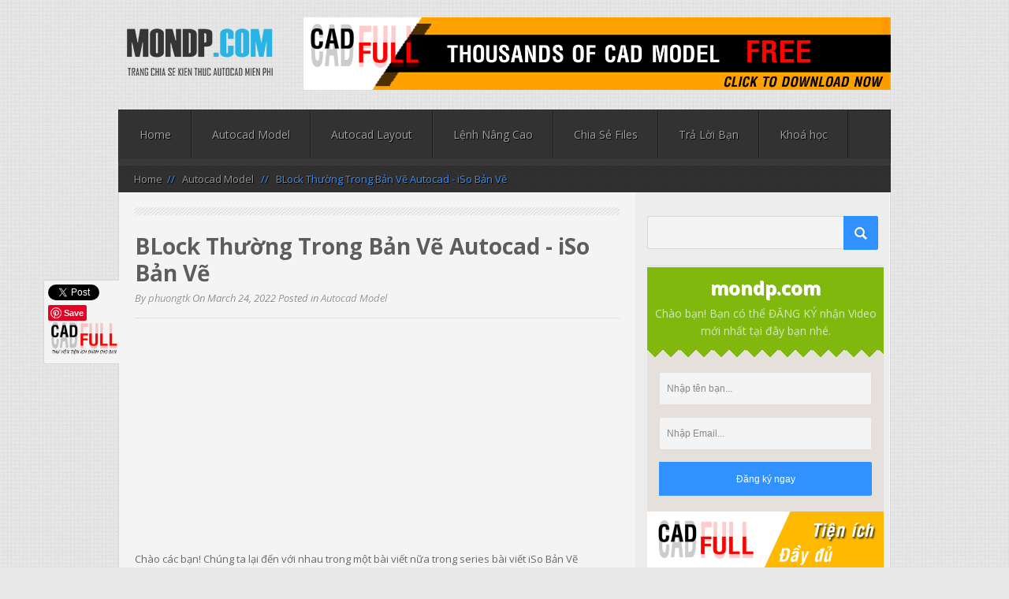

--- FILE ---
content_type: text/html; charset=UTF-8
request_url: https://mondp.com/articles/block-thuong-trong-ban-ve-autocad-iso-ban-ve.html
body_size: 16918
content:
<!DOCTYPE html>
<html class="no-js" lang="en-US" xmlns:fb="http://ogp.me/ns/fb#">
<head>
    <meta charset="UTF-8">
    <title>BLock Thường Trong Bản Vẽ Autocad - iSo Bản Vẽ | TRANG HỌC VẼ AUTOCAD, SKETCHUP, 3DSMAX | www.mondp.com</title>
    <meta name="description" content="www.mondp.com TRANG CHIA SẺ KIẾN THỨC AUTOCAD, SKETCHUP, 3DSMAX" />
    <meta name="keywords" content="www.mondp.com, mondp.com, autocad, hướng dẫn học autocad, chia sẻ, kiến trúc, nội thất, thiết kế, thiết kế kiến trúc, thiết kế nội thất, 3dsmax, sketchup, tỷ lệ bản vẽ, bản vẽ nhiều tỷ lệ, lệnh vẽ autocad, autolisp." />
    
    <meta property="og:title" content="BLock Thường Trong Bản Vẽ Autocad - iSo Bản Vẽ" />
    <meta property="og:description" content="BLock Thường Trong Bản Vẽ Autocad - iSo Bản Vẽ" />
    <meta property="og:url" content="http://mondp.com/articles/block-thuong-trong-ban-ve-autocad-iso-ban-ve.html" />
    <meta property='og:image' content="//mondp.com/data/files/2022/03/24/09/mondp_7cca519bc95a711d2cc054ad8d35df36_thumb_320x270.jpg" />
    <meta property="og:site_name" content="//mondp.com"/>
    <link rel="image_src" href="//mondp.com/data/files/2022/03/24/09/mondp_7cca519bc95a711d2cc054ad8d35df36_thumb_320x270.jpg" />
    <link rel="shortcut icon" href="/favicon.ico" />
    <!--iOS/android/handheld specific -->
    <link rel="apple-touch-icon" href="apple-touch-icon.png">
    <meta name="viewport" content="width=device-width, initial-scale=1.0">
    <meta property="fb:app_id" content="1679960078943029"/>
    <meta property="fb:admins" content="100000594178876"/>
    <meta property="fb:admins" content="100000078962419"/>
    <meta name="apple-mobile-web-app-capable" content="yes">
    <meta name="apple-mobile-web-app-status-bar-style" content="black">
    <link rel="stylesheet" type="text/css" media="all" href="//mondp.com/templates/mondp/themes/dotmag/css/flexslider.css" />
    <link rel="stylesheet" type="text/css" media="all" href="//mondp.com/templates/mondp/themes/dotmag/style.css" />

    <!--[if lt IE 9]>
    <script src="http://html5shim.googlecode.com/svn/trunk/html5.js"></script>
    <![endif]-->
    <!--start fonts-->
    <link href="//fonts.googleapis.com/css?family=Open Sans:400,700" rel="stylesheet" type="text/css">
    <style type="text/css">
        .title, h1,h2,h3,h4,h5,h6, .headerCategory span, .flex-caption .sliderTitle { font-family: 'Open Sans', sans-serif;}
    </style>
    <link href="//fonts.googleapis.com/css?family=Open Sans:400,400italic,700,700italic" rel="stylesheet" type="text/css">
    <style type="text/css">
        body {font-family: 'Open Sans', sans-serif;}
    </style>
    <!--end fonts-->
    <script src="//ajax.googleapis.com/ajax/libs/jquery/1.8.3/jquery.min.js"></script>
    <script src="//mondp.com/templates/mondp/themes/dotmag/js/jquery.flexslider-min.js" type="text/javascript"></script>
    <script src="//mondp.com/templates/mondp/themes/dotmag/js/modernizr.min.js"></script>
    <script src="//mondp.com/templates/mondp/themes/dotmag/js/customscript.js" type="text/javascript"></script>
    <!-- FlexSlider -->
    <script type="text/javascript">
        $(window).load(function(){
            $('.flexslider').flexslider({
                animation: "fade",
                controlNav: "thumbnails"
            });
        });
    </script>

    <!--start lightbox-->
    <link rel="stylesheet" href="//mondp.com/templates/mondp/themes/dotmag/css/prettyPhoto.css" type="text/css" media="screen" charset="utf-8" />
    <script src="//mondp.com/templates/mondp/themes/dotmag/js/jquery.prettyPhoto.js"></script>
    <script type="text/javascript">
        jQuery(document).ready(function($) {
            $("a[href$='.jpg'], a[href$='.jpeg'], a[href$='.gif'], a[href$='.png']").prettyPhoto({
                slideshow: 5000, /* false OR interval time in ms */
                autoplay_slideshow: false, /* true/false */
                animationSpeed: 'normal', /* fast/slow/normal */
                padding: 40, /* padding for each side of the picture */
                opacity: 0.35, /* Value betwee 0 and 1 */
                showTitle: true, /* true/false */
                social_tools: false
            });
        })
    </script>
    <!--end lightbox-->
    <style type="text/css">
        #header h1, #header h2 {text-indent: -999em; margin: 30px 0;}
        #header h1 a, #header h2 a {background: url("//mondp.com/templates/mondp/logo/logo2.png") no-repeat; min-width: 207px; display: block; min-height: 77px; line-height: 77px; }
        body {background-color:#e8e8e8;}
        body {background-image:url('//mondp.com/templates/mondp/themes/dotmag/images/pattern9.png');}
        .mts-subscribe input[type="submit"], .readMore a, .sbutton, #commentform input#submit {background-color:#3192ff; }
        .single_post a, a:hover, .textwidget a:hover, #tabber .inside li a:hover, .copyrights a:hover, a, .sidebar.c-4-12 a:hover, .relatedthumb:hover, footer a:hover, #navigation ul li a:hover, .sliderReadMore a {color:#979696; }
        .shareit { top: 355px; left: auto; z-index: 0; margin: 0 0 0 -116px; width: 90px; position: fixed; overflow: hidden; padding: 5px; background: #F4F4F4; border: 1px solid #D9D9D9; border-right: 0; -webkit-border-top-left-radius: 3px;
            -webkit-border-bottom-left-radius: 3px;
            -moz-border-radius-topleft: 3px;
            -moz-border-radius-bottomleft: 3px;
            border-top-left-radius: 3px;
            border-bottom-left-radius: 3px; padding-right: 0; }
        .share-item {margin: 2px;}
        .bypostauthor {border: 1px solid #EEE!important; padding: 3% 3% 0 3%!important; background: #FAFAFA; width: 94%!important;}
        .bypostauthor .reply {border-bottom: 0; }
    </style>
    <!--start custom CSS-->
    <!--end custom CSS-->
    <style type="text/css">
        img.wp-smiley,
        img.emoji {
            display: inline !important;
            border: none !important;
            box-shadow: none !important;
            height: 1em !important;
            width: 1em !important;
            margin: 0 .07em !important;
            vertical-align: -0.1em !important;
            background: none !important;
            padding: 0 !important;
        }
    </style>
    <script type='text/javascript' src='//mondp.com/templates/mondp/themes/includes/js/jquery/jquery.js'></script>
    <script async type='text/javascript' src='//mondp.com/templates/mondp/themes/includes/js/jquery/jquery-migrate.min.js'></script>

    <!--Theme by MyThemeShop.com-->
    <style type="text/css" media="screen">.social-profile-icons {
            overflow: hidden;
        }
        .social-profile-icons .alignleft, .social-profile-icons .alignright {
            margin: 0; padding: 0;
        }
        .social-profile-icons ul li {
            background: none !important;
            border: none !important;
            float: left;
            list-style-type: none !important;
            margin: 0 5px 10px !important;
            padding: 0 !important;
        }
        .social-profile-icons ul li a,
        .social-profile-icons ul li a:hover {
            background: #141414 url(//mondp.com/templates/mondp/themes/dotmag/images/sprite_32x32.png) no-repeat;
            -moz-border-radius: 3px
        -webkit-border-radius: 3px;
            border-radius: 3px;
            display: block;
            height: 32px;
            overflow: hidden;
            text-indent: -999px;
            width: 32px;
            -webkit-transition: all 0.25s linear;
            -moz-transition: all 0.25s linear;
            transition: all 0.25s linear;
        }

        .social-profile-icons ul li a:hover {
            background-color: #3192FF;
        }.social-profile-icons ul li.social-facebook a,
         .social-profile-icons ul li.social-facebook a:hover {
             background-position: -64px 0;
         }.social-profile-icons ul li.social-gplus a,
          .social-profile-icons ul li.social-gplus a:hover {
              background-position: -96px 0;
          }.social-profile-icons ul li.social-linkedin a,
           .social-profile-icons ul li.social-linkedin a:hover {
               background-position: -128px 0;
           }.social-profile-icons ul li.social-pinterest a,
            .social-profile-icons ul li.social-pinterest a:hover {
                background-position: -160px 0;
            }.social-profile-icons ul li.social-rss a,
             .social-profile-icons ul li.social-rss a:hover {
                 background-position: -192px 0;
             }.social-profile-icons ul li.social-stumbleupon a,
              .social-profile-icons ul li.social-stumbleupon a:hover {
                  background-position: -224px 0;
              }.social-profile-icons ul li.social-youtube a,
               .social-profile-icons ul li.social-youtube a:hover {
                   background-position: -288px 0;
               }.social-profile-icons ul li.social-twitter a,
                .social-profile-icons ul li.social-twitter a:hover {
                    background-position: -256px 0;
                }


        @font-face {
            font-family: 'Glyphicons Halflings';

            src: url('//mondp.com/templates/mondp/themes/fonts/glyphicons-halflings-regular.eot');
            src: url('//mondp.com/templates/mondp/themes/fonts/glyphicons-halflings-regular.eot?#iefix') format('embedded-opentype'), url('//mondp.com/templates/mondp/themes/fonts/glyphicons-halflings-regular.woff2') format('woff2'), url('//mondp.com/templates/mondp/themes/fonts/glyphicons-halflings-regular.woff') format('woff'), url('//mondp.com/templates/mondp/themes/fonts/glyphicons-halflings-regular.ttf') format('truetype'), url('//mondp.com/templates/mondp/themes/fonts/glyphicons-halflings-regular.svg#glyphicons_halflingsregular') format('svg');
        }
        .glyphicon {
            position: relative;
            top: 1px;
            display: inline-block;
            font-family: 'Glyphicons Halflings';
            font-style: normal;
            font-weight: normal;
            line-height: 1;

            -webkit-font-smoothing: antialiased;
            -moz-osx-font-smoothing: grayscale;
        }

        .glyphicon-backward:before {
            content: "\e071";
        }

        .glyphicon-chevron-right:before {
            content: "\e080";
        }
        .glyphicon-chevron-left:before {
            content: "\e079";
        }


    </style>

    <script async src="//pagead2.googlesyndication.com/pagead/js/adsbygoogle.js"></script>
    <script>
        (adsbygoogle = window.adsbygoogle || []).push({
            google_ad_client: "ca-pub-4459399191851794",
            enable_page_level_ads: true
        });
    </script>

</head>


<body id ="blog" class="home blog main cat-251-id et_bloom">
<header class="main-header">
    <div class="container">

        <!-- BEGIN: header -->
        <div id="header">

            <div class="content">
                <h1 id="logo"><a href="/">Mondp</a></h1>
                <li class="widget widget-header">
                    <div class="textwidget">
                        <a href="https://cadfull.com" target="_blank">
                            <img alt="cadfull.com" src="/templates/mondp/banner_mondp_e.jpg">
                        </a>
<!--                        <img src="--><!--/logo/logo.png">-->
                    </div>
                </li>
            </div>

            <!-- Begin: Menu -->
            <div class="secondary-navigation">
    <nav id="navigation" >
        <ul id="menu-main-navigation" class="menu">
                        <li class="menu-item-first menu-item menu-item-type-custom menu-item-object-custom current_page_item menu-item-home ">
                <a target="_blank" href="/">Home</a>
            </li>
                        <li class="menu-item-first menu-item menu-item-type-custom menu-item-object-custom current_page_item menu-item-home ">
                <a target="_blank" href="/autocad-model.html">Autocad Model</a>
            </li>
                        <li class="menu-item-first menu-item menu-item-type-custom menu-item-object-custom current_page_item menu-item-home ">
                <a target="_blank" href="/autocad-layout.html">Autocad Layout</a>
            </li>
                        <li class="menu-item-first menu-item menu-item-type-custom menu-item-object-custom current_page_item menu-item-home ">
                <a target="_blank" href="/lenh-nang-cao.html">Lệnh Nâng Cao</a>
            </li>
                        <li class="menu-item-first menu-item menu-item-type-custom menu-item-object-custom current_page_item menu-item-home ">
                <a target="_blank" href="/files.html">Chia Sẻ Files</a>
            </li>
                        <li class="menu-item-first menu-item menu-item-type-custom menu-item-object-custom current_page_item menu-item-home ">
                <a target="_blank" href="/tra-loi-ban.html">Trả Lời Bạn</a>
            </li>
                        <li class="menu-item-first menu-item menu-item-type-custom menu-item-object-custom current_page_item menu-item-home">
                <a href="https://online.mondp.com/khoa-hoc.html">Khoá học</a>
            </li>
        </ul>
    </nav>
</div>            <!-- End: Menu -->

        </div><!--#header-->
    </div><!--.container-->
</header>
<!-- END: header -->

<div class="main-container">

    <!-- Begin: sliderbox -->
        <!-- end #sliderBox -->

        <div id="breadCrumpBox">
        <section class="slider">
            <div class="breadcrumb"><a href="/" rel="nofollow">Home</a>&nbsp;&nbsp;//&nbsp;&nbsp;
                <a href="/autocad-model.html" rel="nofollow">Autocad Model</a> &nbsp;&nbsp;//&nbsp;&nbsp;
<!--                <a href="/dotmag/category/featured/" rel="nofollow">Featured</a>&nbsp;&nbsp;//&nbsp;&nbsp;-->
                BLock Thường Trong Bản Vẽ Autocad - iSo Bản Vẽ            </div>
        </section>
    </div>
    
    <div id="page">
        <div class="content">
            <!-- begin: content page -->
            <article class="article">
    <div id="content_box" >
        <div id="post-862" class="g post post-862 type-post status-publish format-standard has-post-thumbnail hentry category-fashion category-featured cat-252-id cat-250-id has_thumb">
            <div class="single_post">
                <header>
                    <!--
                    <div class="featured-thumbnail-single">
                        <img width="588" height="315" src="" class="attachment-featured-single size-featured-single wp-post-image" alt="3128684551_e009a62647_z" title="" />
                    </div>
                    -->
                    <h1 class="title single-title">BLock Thường Trong Bản Vẽ Autocad - iSo Bản Vẽ</h1>
                    <span class="theauthor single-postmeta">
                        By <a rel="nofollow" href="/author/phuongtk.html" title="Posts by phuongtk" rel="author">phuongtk</a>
                        On March 24, 2022 Posted in
                        <a href="/autocad-model.html" rel="nofollow">Autocad Model</a>
<!--                        ,<a href="#" rel="nofollow">Featured</a>-->
<!--                        <a href="#"> No comments</a>-->
                    </span>

                                      
                </header><!--.headline_area-->

                <div class="post-single-content box mark-links">
                    <script async src="//pagead2.googlesyndication.com/pagead/js/adsbygoogle.js"></script>
                    <ins class="adsbygoogle"
                         style="display:block; text-align:center;"
                         data-ad-layout="in-article"
                         data-ad-format="fluid"
                         data-ad-client="ca-pub-4459399191851794"
                         data-ad-slot="2074166677"></ins>
                    <script>
                        (adsbygoogle = window.adsbygoogle || []).push({});
                    </script>

                    Chào các bạn! Chúng ta lại đến với nhau trong một bài viết nữa trong series bài viết iSo Bản Vẽ Autocad. Hôm này mình xin phép gửi tới các bạn một bài về Block Thường nhé. Vậy thì<br />- Các Bạn thường dùng Block trong những tình huống nào?<br />- Các bạn có quan tâm tới đơn vị của nó khi khởi tạo Block không?<br />- Có để ý đến điểm chèn, có để ý đến layer trong block không?<br />- Bạn đã biết về bảng Tool Palletes chưa? Tạo và Dùng nó có thuận lợi gì?<br />- Bạn đã từng thống kế số lượng hay lọc block để chỉnh sửa chưa?<br />Nếu bạn vẫn thiếu gì đó trong các câu hỏi trên thì cùng mình đi hết bài viết này nhé, sẽ khá thú vị đó.<br /><br /><strong>1. Các bạn thường dùng Loại Block nào và dùng nó trong tình huống nào?</strong><br />Sẽ có hai loại Block thường mà các bạn hay gặp:<br />- Block Đồ hoặc ký hiệu loại chỉ có một layer được dùng để vẽ. Loại này thường thấy khi chúng ta dùng cho đồ nội thất, các ký hiệu điện, nước, cây cối, ô tô, nó là nhưng đồ dùng cho mặt bằng hoặc mặt đứng các bạn muốn thể hiện sinh động hơn và thể hiện ý rõ dàng hơn.<br /><br /><img src="https://mondp.com/data/Block_trong_ban_ve_autocad/Block_Trong_Ban_Ve_Autocad_1.jpg" alt="" width="900" height="488" /><br /><br />- Block Tổng có nhiều hình vẽ và nhiều layer bên trong. Cái này chúng ta cũng vẫn dùng, các bạn có thể chỉ block hệ lưới trục, hoặc các bạn block cả hệ mặt bằng vì một mục đích nào đó, để có thể sửa thuận tiện hơn về sau.<br /><br /><img src="https://mondp.com/data/Block_trong_ban_ve_autocad/Block_Trong_Ban_Ve_Autocad_2.jpg" alt="" width="900" height="488" /><br /><br />     Vậy tại sao chúng ta nên dùng block trong các bản vẽ autocad, Block được tạo ra với các đối tượng mà bạn muốn được dùng đi dùng lại, khi sửa nó sẽ kéo theo đối với các block cùng tên trên cả hệ bản vẽ. Bạn có thể lưu thành file mẫu, thành thư viện mẫu hay dùng để tiện dụng hơn trong quá trình làm việc. Block mặt bằng có thể do chúng ta muốn sau này nếu có sửa đổi thì nó sẽ kéo theo khi ta sửa một cái mà không phải vào từng bản vẽ để chỉnh hoặc trích xuất  lại mặt bằng đó.<br /><br /><strong>2. Những chú ý khi bạn khởi tạo block.</strong><br /><strong>- Đơn vị của bản vẽ nền khi tạo block:</strong><br />   + Đơn vị này mình thấy thường các bạn không quan tâm cho lắm, cứ vẽ đại, tạo đại, xong cũng ít khi dùng lại nguồn tài nguyên block mà các bạn đã tạo, sang bản vẽ khác các bạn lại tiếp tục tạo cái mới và cứ thế dùng. Nhiêu khi vẽ các bạn cũng còn không quan tâm đến đơn vị bản vẽ nữa là, vậy tại sao in ra nó vẫn đúng đấy thôi! Cái này mình sẽ hẹn các bạn tại một bài viết riêng nhé.<br />   + Mình sẽ nói đơn giản như này, khi làm bản vẽ các bạn hãy chọn cho mình một hệ đơn vị thông nhất, nếu dùng milimet tất cả hãy là milimet Các bạn phải giao tiếp các bạn vẽ với nhau các bạn mới thấy nó sẽ phóng to thu nhỏ khác nhau, thể hiện rõ nhất ở kích thước một Block giống nhau giữa hai bản vẽ khác đơn vị, hoặc số Scale bạn thấy trong bảng thông tin Properties(Ctrl 1). Hãy nhìn ảnh dưới.<br /><br /><img src="https://mondp.com/data/Block_trong_ban_ve_autocad/Block_Trong_Ban_Ve_Autocad_3.jpg" alt="" width="900" height="645" /><br /><br />   + Đơn vị đồng nhất là vô cùng quan trong khi các bạn dùng bảng thư viện Ctrl 3 nó tương tự như khi các bạn dùng lệnh insert để lấy thêm tài nguyên giữa các bạn vẽ vậy. Nó sẽ trở lại với câu chuyện ở ý bên trên, bị phóng to hoặc thu nhỏ, hoặc sai số Scale.<br />   + Cách tốt nhất để dùng block xịn là hay tự tạo cho mình một bảng Tool palleties, Cách tạo mình sẽ dành riêng một bài viết về nó để các bạn có thể có một bộ thư viện block chuẩn chỉ nhé.<br />   + Block khi được tạo sẽ có mặc định đơn vị theo nền bản vẽ bạn đang dùng, bạn có thể thay đổi nó cũng được nhưng nó sẽ trở nên vô cùng khó quản lý và lại tạo ra một block không đồng nhất về đơn vị với bản vẽ nền.<br /><br /><img src="https://mondp.com/data/Block_trong_ban_ve_autocad/Block_Trong_Ban_Ve_Autocad_4.jpg" alt="" width="900" height="553" /><br /><br /><strong>- Tên Block:</strong> Hãy đặt tên cho block của bạn thật cẩn thận, các bạn muốn quản lý nó thì hay đặt tên để dễ dạng tìm thấy nó nhé, cọn liên quan đên cả phần thống kê sau này nữa đó.<br /><br /><img src="https://mondp.com/data/Block_trong_ban_ve_autocad/Block_Trong_Ban_Ve_Autocad_5.jpg" alt="" width="900" height="553" /><br /><br /><strong>- Điểm Chèn Block:</strong> Nó là gốc 0,0 của phần hình vẽ bạn block, bạn sẽ thấy rõ hơn khi bạn vào chỉnh sửa Block. Cái này nhiều bạn không để ý, hoặc là không chọn, hoặc là chọn không hợp lý với mục đích dung Block sau này:<br />   + Trường hợp các bạn không chọn điểm chèn: Bock sẽ lấy gốc 0,0 của bản vẽ nền làm gốc 0,0 của nó. Sẽ xảy ra tình huống là nó ở rất xa block, khi bạn dùng thư viện với Tool palletes Block sẽ không nằm tại con trỏ chuột của bạn mà nó ở mãi đâu đó.<br />   + Khi chọn điểm chèn block hãy nghĩ đến việc bạn sẽ sử dụng nó sau này, chỉ có mấy kiểu thôi, chọn 1 trong 4 góc của hình, hoặc ở chính giữa trung tâm hình đối với các hình đối xứng trong cả 4 hướng. Các bạn nên chọn điểm chèn cho block nếu không muốn tạo lại nó.<br /><br /><img src="https://mondp.com/data/Block_trong_ban_ve_autocad/Block_Trong_Ban_Ve_Autocad_6.jpg" alt="" width="900" height="553" /><br /><br /><strong>- Layer trong block thường:</strong><br />   + Hãy luôn luôn để layer trong block thường là layer 0. Với việc dùng layer 0 trong block bên ngoài block sẽ hiện theo layer mà các bạn gán cho nó.<br />   + Trường hợp các bạn chỉ định layer khác layer 0 trong block thì hiển nhiên nó sẽ hiện layer bạn chỉ định khi nhìn bên ngoài, nhưng layer bạn gán thực sự cho block đó thì có thể là một layer khác và như vậy sẽ không thể quản lý được block đó, nhất là khi các bạn dùng các lệnh tắt layer.<br />...... Đoạn này sẽ hơi khó hiểu, các bạn cứ thử hai trường hợp trên để rút ra kinh nghiệm cho mình.<br /><br />- Một số lựa chọn khác khi tạo block: Chúng ta còn cả đống lựa chọn nữa khi khởi tạo block, đa phần mình sẽ để mặc định, nhớ là loại này đừng bao h dùng Anntative, Lý do thì cứ thử sẽ biết kaka. Các bạn tham khảo hình ảnh bên dưới về lựa chọn này.<br /><br /><img src="https://mondp.com/data/Block_trong_ban_ve_autocad/Block_Trong_Ban_Ve_Autocad_7.jpg" alt="" width="900" height="621" /><br /><br /><strong>3. Bảng Tool Plaletties (Ctrl 3)</strong><br />     Bảng này cho phép các bạn biên tập thư viện từ một bản vẽ nguồn và tạo một đường dẫn rút gọn từ bảng tới file, việc dùng bảng này vô cùng thuận tiện với cá block mà các bạn hay dùng. Chỉ cần kéo từ bảng ra là các bạn có ngay block mình cần. tất nhiên phải chú ý đơn vị mà các bạn đang vẽ, lúc này nó bắt đầu có sự giao tiếp giữa hai bản vẽ, bản vẽ thư viện bạn tạo và bản vẽ nên bạn đang insert thư viện vào dùng.<br /><br /><img src="https://mondp.com/data/Block_trong_ban_ve_autocad/Block_Trong_Ban_Ve_Autocad_8.jpg" alt="" width="900" height="854" /><br /><br />     Mình sẽ dành riêng một bài viết cho phần biên tập và sử dụng phần bảng thư viện này, các bạn sẽ thấy nó cực kỳ nhanh khi dùng các block có sẵn mà không phải mở hay tìm đến file mẫu. Chúng ta cũng có thể biện tập từ nhiều file mẫu cho bảng này. Cứ phân tab ra là ổn.<br /><br />Bài viết cũng đã khá dài nên mình sẽ tạm dừng ở đây, còn một số câu hỏi mình nói ở đầu bài sẽ gửi tới các bạn trong những bài viết riêng để nói được chi tiết hơn nhé.<br /><br />Hẹn gặp lại các bạn trong bài viết tiếp theo.<br /><br /><strong>CÁC BẠN CÓ THỂ THAM KHẢO THÊM TẠI:</strong><br /> <span><a href="https://online.mondp.com/courses/quy-chuan-iso-cho-ban-ve-autocad-online-vip.html" target="_blank"><span>https://online.mondp.com/courses/quy-chuan-iso-cho-ban-ve-autocad-online-vip.html</span></a></span><br /><br /><br />

                    
                    <!--
                    <div id="fb-root"></div>
                    <script src="http://connect.facebook.net/en_US/all.js"></script>
                    -->

                    <script type="text/javascript">



                        function shareOnFB() {

                            FB.ui({
                                    method: 'feed',
                                    app_id: '1679960078943029',
                                    link: '//mondp.com',
                                    picture: '//mondp.com/data/files/2022/03/24/09/mondp_7cca519bc95a711d2cc054ad8d35df36_thumb_320x270.jpg',
                                    name: 'BLock Thường Trong Bản Vẽ Autocad - iSo Bản Vẽ',
                                    caption: '//mondp.com',
                                    description: 'Các bạn dùng block rất nhiều trong bản vẽ Autocad nhưng nhiều bạn không hiểu nó dùng như thế nào, với mục đích tạo ra làm gì, làm thế nào để  tiện dụng hơn với cả một hệ thư viện muốn dùng cái nào là có cái đó.'
                                },
                                function(response){
                                    //var data_result = "http://www.fshare.vn/file/PPF914U20V/ ";
                                    if(response && response.post_id) {
                                        //self.location.href = 'http://www.zonetattoo.vn'
                                        //jQuery("#results").html(data_result)
                                        jQuery("#button_google").hide();
                                        jQuery("#button_fb").hide();
                                        jQuery("#title_box").html("Download File");
                                        jQuery("#results").html("<p><a href='' target='_blank'></a>")
                                    }
                                });

                        }

                    </script>


                    <div class="shareit">
                        <!-- Twitter -->
                        <span class="share-item twitterbtn">
                        <a href="https://twitter.com/share" class="twitter-share-button" data-url="http://mondp.com/articles/block-thuong-trong-ban-ve-autocad-iso-ban-ve.html" data-via="Betapcode">Tweet</a>
                        </span>
                        <!-- GPlus -->
						<span class="share-item gplusbtn">
						<g:plusone size="medium"></g:plusone>
						</span>
                        <!-- Facebook -->
						<span class="share-item facebookbtn">
                            <div class="fb-like" data-href="http://mondp.com/articles/block-thuong-trong-ban-ve-autocad-iso-ban-ve.html" data-width="100" data-layout="button_count" data-action="like" data-show-faces="false" data-share="false"></div>
						</span>
                        <!-- Pinterest -->
						<span class="share-item pinbtn">
						    <a data-pin-do="buttonBookmark" href="https://www.pinterest.com/pin/create/button/"><img src="//assets.pinterest.com/images/pidgets/pinit_fg_en_rect_gray_20.png" /></a>
                            <script async defer src="//assets.pinterest.com/js/pinit.js"></script>
						</span>
                        <span class="share-item pinbtn">
                            <a href="https://cadfull.com" target="_blank">
                                <img alt="cadfull.com" src="https://cadfull.com/templates/frontend/assets/LogoCadfull.png">
                            </a>
                        </span>
                    </div>
                    <!--Shareit-->
                </div>
            </div><!--.post-content box mark-links-->

            <!-- Begin: related-posts -->
            <div class="related-posts">
    <div class="postauthor-top">
        <h3><span>Related Posts</span></h3>
    </div>
    <ul>
                <li class="">
            <div class="innerRelated">
                <a rel="nofollow" class="relatedthumb" href="/articles/phuongtk-tra-loi-nhung-cau-hoi-cua-cac-ban-bang-video-cu-the.html" rel="bookmark" title="PhươngTk Trả Lời Những Câu Hỏi Của Các Bạn Bằng Video Cụ Thể.">
                    <span class="rthumb">
                        <img width="64" height="64" src="//mondp.com/data/files/2018/06/22/14/mondp_81da9f8a9280aa93a0632938df62080b_thumb_320x270.jpg" class="attachment-related size-related wp-post-image" alt="PhươngTk Trả Lời Những Câu Hỏi Của Các Bạn Bằng Video Cụ..." title="" srcset="//mondp.com/data/files/2018/06/22/14/mondp_81da9f8a9280aa93a0632938df62080b_thumb_300x165.jpg 150w, //mondp.com/data/files/2018/06/22/14/mondp_81da9f8a9280aa93a0632938df62080b_thumb_521x320.jpg 64w" sizes="(max-width: 64px) 100vw, 64px" />
                    </span>
                    <p>
                        <span class="relatedtitle">PhươngTk Trả Lời Những Câu Hỏi Của Các Bạn Bằng Video Cụ...</span>
                    </p>
                </a>
            </div>
        </li>
                <li class="last nodown">
            <div class="innerRelated">
                <a rel="nofollow" class="relatedthumb" href="/articles/ty-le-ban-ve-trinh-bay-tren-model-iso-ban-ve.html" rel="bookmark" title="Tỷ Lệ Bản Vẽ Trình Bày Trên Model - iSo Bản Vẽ">
                    <span class="rthumb">
                        <img width="64" height="64" src="//mondp.com/data/files/2022/04/05/16/mondp_79559fa3128ae3d8a51f0e2d2943ac90_thumb_320x270.jpg" class="attachment-related size-related wp-post-image" alt="Tỷ Lệ Bản Vẽ Trình Bày Trên Model - iSo Bản Vẽ" title="" srcset="//mondp.com/data/files/2022/04/05/16/mondp_79559fa3128ae3d8a51f0e2d2943ac90_thumb_300x165.jpg 150w, //mondp.com/data/files/2022/04/05/16/mondp_79559fa3128ae3d8a51f0e2d2943ac90_thumb_521x320.jpg 64w" sizes="(max-width: 64px) 100vw, 64px" />
                    </span>
                    <p>
                        <span class="relatedtitle">Tỷ Lệ Bản Vẽ Trình Bày Trên Model - iSo Bản Vẽ</span>
                    </p>
                </a>
            </div>
        </li>
                <li class="">
            <div class="innerRelated">
                <a rel="nofollow" class="relatedthumb" href="/articles/autocad-kien-truc-hanh-trinh-mot-khoa-bo-kien-truc.html" rel="bookmark" title="Autocad Kiến Trúc - Hành Trình Một Khóa Bổ Kiến Trúc">
                    <span class="rthumb">
                        <img width="64" height="64" src="//mondp.com/data/files/2022/03/27/19/mondp_cc6316b08342dcc88658b34ceeb9f82e_thumb_320x270.jpg" class="attachment-related size-related wp-post-image" alt="Autocad Kiến Trúc - Hành Trình Một Khóa Bổ Kiến Trúc" title="" srcset="//mondp.com/data/files/2022/03/27/19/mondp_cc6316b08342dcc88658b34ceeb9f82e_thumb_300x165.jpg 150w, //mondp.com/data/files/2022/03/27/19/mondp_cc6316b08342dcc88658b34ceeb9f82e_thumb_521x320.jpg 64w" sizes="(max-width: 64px) 100vw, 64px" />
                    </span>
                    <p>
                        <span class="relatedtitle">Autocad Kiến Trúc - Hành Trình Một Khóa Bổ Kiến Trúc</span>
                    </p>
                </a>
            </div>
        </li>
                <li class="last nodown">
            <div class="innerRelated">
                <a rel="nofollow" class="relatedthumb" href="/articles/huong-dan-hien-thi-tab-file-dang-mo-trong-autocad.html" rel="bookmark" title="Hướng Dẫn Hiển Thị Tab File Đang Mở Trong Autocad.">
                    <span class="rthumb">
                        <img width="64" height="64" src="//mondp.com/data/files/2019/11/30/11/mondp_45fe09c43c8534f23a6e752f9aefb90f_thumb_320x270.jpg" class="attachment-related size-related wp-post-image" alt="Hướng Dẫn Hiển Thị Tab File Đang Mở Trong Autocad." title="" srcset="//mondp.com/data/files/2019/11/30/11/mondp_45fe09c43c8534f23a6e752f9aefb90f_thumb_300x165.jpg 150w, //mondp.com/data/files/2019/11/30/11/mondp_45fe09c43c8534f23a6e752f9aefb90f_thumb_521x320.jpg 64w" sizes="(max-width: 64px) 100vw, 64px" />
                    </span>
                    <p>
                        <span class="relatedtitle">Hướng Dẫn Hiển Thị Tab File Đang Mở Trong Autocad.</span>
                    </p>
                </a>
            </div>
        </li>
            </ul>
</div>            <!-- .related-posts -->

            <div class="postauthor">
                <h4><span>About The Author</span></h4>
                <div class="authorOutline">
                    <div class="authorOutlineIn">
                        <img alt='' src='//mondp.com/data/files/2016/03/20/21/zonetattoo_8cb6a2f52e5cf2bf9c58a78cf6dd65c6_thumb_320x270.png?s=100&#038;d=mm&#038;r=g' srcset='//mondp.com/data/files/2016/03/20/21/zonetattoo_8cb6a2f52e5cf2bf9c58a78cf6dd65c6_thumb_320x270.png?s=200&amp;d=mm&amp;r=g 2x' class='avatar avatar-100 photo' height='100' width='100' />
                        <p></p>
                    </div>
                </div>
            </div>


        </div><!--.g post-->
        <!-- You can start editing here. -->

        <!-- If comments are open, but there are no comments. -->


        <div id="commentsAdd">
            <div id="respond" class="box m-t-6">

                <div class="fb-comments" data-href="http://mondp.com/articles/block-thuong-trong-ban-ve-autocad-iso-ban-ve.html" data-width="575" data-numposts="5"></div>

                <!--
                <div id="respond" class="comment-respond">
                    <h3 id="reply-title" class="comment-reply-title">Leave <a href=""></a> Reply <small><a rel="nofollow" id="cancel-comment-reply-link" href="/dotmag/2012/05/16/facebook-buys-lightbox-an-android-photo-sharing-app/#respond" style="display:none;">Cancel reply</a></small></h3>				<form action="/dotmag/wp-comments-post.php" method="post" id="commentform" class="comment-form">
                        <p class="comment-notes"><span id="email-notes">Your email address will not be published.</span> Required fields are marked <span class="required">*</span></p><p class="comment-form-comment"><label for="comment">Comment</label> <textarea id="comment" name="comment" cols="45" rows="8"  aria-required="true" required="required"></textarea></p><p class="comment-form-author"><label for="author">Name <span class="required">*</span></label> <input id="author" name="author" type="text" value="" size="30" aria-required='true' required='required' /></p>
                        <p class="comment-form-email"><label for="email">Email <span class="required">*</span></label> <input id="email" name="email" type="text" value="" size="30" aria-describedby="email-notes" aria-required='true' required='required' /></p>
                        <p class="comment-form-url"><label for="url">Website</label> <input id="url" name="url" type="text" value="" size="30" /></p>
                        <p class="form-submit"><input name="submit" type="submit" id="submit" class="submit" value="Post Comment" /> <input type='hidden' name='comment_post_ID' value='862' id='comment_post_ID' />
                            <input type='hidden' name='comment_parent' id='comment_parent' value='0' />
                        </p><p style="display: none;"><input type="hidden" id="akismet_comment_nonce" name="akismet_comment_nonce" value="35637a5162" /></p><p style="display: none;"><input type="hidden" id="ak_js" name="ak_js" value="29"/></p>				</form>
                </div>--><!-- #respond -->
            </div>
        </div>
    </div>
</article>
            <!-- end: content page -->

            <!-- begin: slide left -->
            <style>

    .mts-subscribe input[type="email"] {
        color: #888;
        border: 1px solid #DFDFDF;
        -webkit-transition: all 0.25s linear;
        -moz-transition: all 0.25s linear;
        transition: all 0.25s linear;
        -webkit-box-sizing: border-box;
        -moz-box-sizing: border-box;
        box-sizing: border-box;
        width: 69.5%;
        float: left;
        padding: 13px 9px;
        border-radius: 3px 0px 0px 3px;
        -moz-border-radius: 3px 0px 0px 3px;
        -webkit-border-radius: 3px 0px 0px 3px;
        background: #F4F4F4;
    }

    .mts-subscribe .abc {
        background-image: url("//mondp.com/templates/mondp/bg_sub.png");
        background-repeat: repeat-x;
        height: 120px;
        width: 100%;
        /*border: 1px solid red;*/
    }

    .mts-subscribe .sub_input {
        width: 90% !important;
        margin-left: auto;
        margin-right: auto;
        margin-left: 15px;
        margin-right: 15px;
        margin-top: 15px;
    }

    .mts-subscribe input[type="button"] {
        background: #34B7EA;
        cursor: pointer;
        color: white!important;
        padding: 13px 0;
        border: 0;
        -webkit-transition: all 0.25s linear;
        -moz-transition: all 0.25s linear;
        transition: all 0.25s linear;
        float: left;
        height: 43px;
        text-align: center;
        width: 30%;
        -webkit-border-top-right-radius: 2px;
        -webkit-border-bottom-right-radius: 2px;
        -moz-border-radius-topright: 2px;
        -moz-border-radius-bottomright: 2px;
        border-top-right-radius: 2px;
        border-bottom-right-radius: 2px;
    }

    .mts-subscribe input[type="button"], .readMore a, .sbutton, #commentform input#submit {
        background-color: #3192ff;
    }

    .mts-subscribe input[type="button"]:hover {
        background: #5E5D5D;
    }

</style>
<aside class="sidebar c-4-12">
    <div id="sidebars" class="g">
        <div class="sidebar">
            <ul class="sidebar_list">
                <!-- Begin: search -->
                <li class="widget widget-sidebar">
    <form method="get" id="searchform" class="search-form" action="/search" _lpchecked="1">
        <fieldset>
            <input value="" type="text" name="s" id="s" value="Search this Site..." onfocus="if(this.value=='Search this Site...')this.value='';" x-webkit-speech onwebkitspeechchange="transcribe(this.value)">
            <input id="search-image" class="sbutton" type="submit" style="vertical-align: top;" value="">
        </fieldset>
    </form>
</li>                <!-- End: search -->

                <!-- Begin: Subscribe -->
                <li class="widget widget-sidebar" style="background-color: #E5E0DB">
                    <div class="mts-subscribe">
                                                <div class="abc">
                            <h3 style="color: #FFFFFF;text-align: center; display: block;font-size: 24px !important;">mondp.com</h3>
                            <p style="color: #D4E8C0;text-align: center;display: block;line-height: 1.6em;font-size: 14px;font-family: "Open Sans", Helvetica, Arial, Lucida, sans-serif;">
                                Chào bạn! Bạn có thể ĐĂNG KÝ nhận Video mới nhất tại đây bạn nhé.                            </p>
                        </div>
                        <form style="display: block; text-align: center" id="formSub">
                            <input class="sub_input" id="name" type="text" value="Nhập tên bạn..." onblur="if (this.value == '') {this.value = 'Nhập tên bạn...';}" onfocus="if (this.value == 'Nhập tên bạn...') {this.value = '';}" name="email">
                            <input class="sub_input" id="email2" type="email" value="Nhập Email..." onblur="if (this.value == '') {this.value = 'Nhập Email...';}" onfocus="if (this.value == 'Nhập Email...') {this.value = '';}" name="email">
                            <input class="sub_input buttonSub" type="button" value="Đăng ký ngay">
                        </form>

                        <div class="result" style="display: none">
                            <div style="display: block; float: left;margin-left: 20px;">
                                <img src="//mondp.com/templates/mondp/good_or_tick.png" width="60px" height="60px">
                            </div>
                            <div style="margin-left: 10px;display: block; float: left; margin-top: 20px; color: #5e5d5d;font-size: 20px;font-family: "Open Sans", Helvetica, Arial, Lucida, sans-serif;">Đăng ký thành công!</div>
                        </div>
                    </div>
                </li>
                <!-- End: Subscribe -->

                <!-- Begin: Banner cadfull.com -->
                <li class="widget widget-sidebar" style="background-color: #E5E0DB">
                    <a href="https://cadfull.com" target="_blank">
                        <img src="/templates/mondp/banner_cadfull_vuong.jpg" alt="cadfull.com" title="cadfull.com">
                    </a>
                </li>
                <!-- End: Banner cadfull.com -->

                <!-- begin: facebook page -->

                <li class="widget widget-sidebar">
                    <h3>Find us on Facebook</h3>
                    <!--                    <iframe src="http://www.facebook.com/plugins/likebox.php?href=http%3A%2F%2Fwww.facebook.com%2FMyThemeShop&amp;width=292&amp;colorscheme=light&amp;show_faces=true&amp;stream=false&amp;header=false&amp;height=260" scrolling="no" frameborder="0" style="border:none; overflow:hidden; width:292px; height: 260px;" allowTransparency="true"></iframe>-->
                    <div class="fb-page" data-href="https://www.facebook.com/AutocadPhuongTk/" data-tabs="timeline" data-width="292" data-height="360" data-small-header="false" data-adapt-container-width="true" data-hide-cover="false" data-show-facepile="true"><div class="fb-xfbml-parse-ignore"><blockquote cite="https://www.facebook.com/autocadmondp/"><a href="https://www.facebook.com/autocadmondp/">Autocad Mondp</a></blockquote></div></div>
                </li>

                <!-- end: facebook page -->

                <li class="widget widget-sidebar">
                                   </li>

                <!-- Begin: tabber -->
                <div id="tabber">

    <ul class="tabs">
        <li><a href="#popular-posts">Popular Posts</a></li>
        <li class="tab-recent-posts"><a href="#recent-posts">Recent Posts</a></li>
    </ul> <!--end .tabs-->

    <div class="clear"></div>

    <div class="inside">

        <div id="popular-posts">
    <ul>
                    <li>
                <div class="left">
                    <a href='/articles/lenh-chuyen-layer-ban-ve-ve-mot-he-duy-nhat.html'>
                        <img src="//mondp.com/data/files/2016/03/29/10/mondp_2108844dcd79390966ba536cb13fcdeb_thumb_64x64.jpg" title="Lệnh Chuyển Layer Bản Vẽ Về Một Hệ Duy Nhất" alt="Lệnh Chuyển Layer Bản Vẽ Về Một Hệ Duy Nhất"  width='65' height='50' class="wp-post-image" />
                    </a>
                    <div class="clear"></div>
                </div>
                <div class="info">
                    <div class="meta">
                        <a href='/articles/lenh-chuyen-layer-ban-ve-ve-mot-he-duy-nhat.html'>Lệnh Chuyển Layer Bản Vẽ Về Một Hệ Duy...</a>
                        <p>February 11, 2020 <!-- &middot; 3 Comments --></p>
                    </div> <!--end .entry-meta-->
                </div> <!--end .info-->
                <div class="clear"></div>
            </li>
                    <li>
                <div class="left">
                    <a href='/articles/sua-loi-nhay-dim-trong-ban-ve-autocad.html'>
                        <img src="//mondp.com/data/files/2016/03/29/10/mondp_3bc06e40e62c5fd81e385c7fbb50a83b_thumb_64x64.jpg" title="Sửa Lỗi Nhẩy Dim Trong Bản Vẽ Autocad" alt="Sửa Lỗi Nhẩy Dim Trong Bản Vẽ Autocad"  width='65' height='50' class="wp-post-image" />
                    </a>
                    <div class="clear"></div>
                </div>
                <div class="info">
                    <div class="meta">
                        <a href='/articles/sua-loi-nhay-dim-trong-ban-ve-autocad.html'>Sửa Lỗi Nhẩy Dim Trong Bản Vẽ Autocad</a>
                        <p>February 11, 2020 <!-- &middot; 3 Comments --></p>
                    </div> <!--end .entry-meta-->
                </div> <!--end .info-->
                <div class="clear"></div>
            </li>
                    <li>
                <div class="left">
                    <a href='/articles/huong-dan-cach-doi-lenh-va-dat-lenh-tat-trong-autocad.html'>
                        <img src="//mondp.com/data/files/2016/03/29/10/mondp_f6549d75610d103edffebf2911525c21_thumb_64x64.jpg" title="Hướng Dẫn Cách Đổi Lệnh Và Đặt Lệnh Tắt Trong Autocad" alt="Hướng Dẫn Cách Đổi Lệnh Và Đặt Lệnh Tắt Trong Autocad"  width='65' height='50' class="wp-post-image" />
                    </a>
                    <div class="clear"></div>
                </div>
                <div class="info">
                    <div class="meta">
                        <a href='/articles/huong-dan-cach-doi-lenh-va-dat-lenh-tat-trong-autocad.html'>Hướng Dẫn Cách Đổi Lệnh Và Đặt Lệnh Tắt...</a>
                        <p>March 27, 2022 <!-- &middot; 3 Comments --></p>
                    </div> <!--end .entry-meta-->
                </div> <!--end .info-->
                <div class="clear"></div>
            </li>
                    <li>
                <div class="left">
                    <a href='/articles/cach-xuat-ban-ve-layout-ra-model-trong-autocad-phan-1.html'>
                        <img src="//mondp.com/data/files/2016/03/29/10/mondp_7decb5da647f879ee3efb38cd68937a5_thumb_64x64.jpg" title="Cách Xuất Bản Vẽ Layout Ra Model Trong Autocad - Phần 1" alt="Cách Xuất Bản Vẽ Layout Ra Model Trong Autocad - Phần 1"  width='65' height='50' class="wp-post-image" />
                    </a>
                    <div class="clear"></div>
                </div>
                <div class="info">
                    <div class="meta">
                        <a href='/articles/cach-xuat-ban-ve-layout-ra-model-trong-autocad-phan-1.html'>Cách Xuất Bản Vẽ Layout Ra Model Trong...</a>
                        <p>February 11, 2020 <!-- &middot; 3 Comments --></p>
                    </div> <!--end .entry-meta-->
                </div> <!--end .info-->
                <div class="clear"></div>
            </li>
                    <li>
                <div class="left">
                    <a href='/articles/cach-in-tu-dong-bang-autolisp-cac-ban-ve-tren-model-autocad.html'>
                        <img src="//mondp.com/data/files/2016/03/23/08/mondp_e68da477d30a284aba5e7677003e502a_thumb_64x64.jpg" title="Cách In Tự Động Bằng Autolisp Các Bản Vẽ Trên Model Autocad" alt="Cách In Tự Động Bằng Autolisp Các Bản Vẽ Trên Model Autocad"  width='65' height='50' class="wp-post-image" />
                    </a>
                    <div class="clear"></div>
                </div>
                <div class="info">
                    <div class="meta">
                        <a href='/articles/cach-in-tu-dong-bang-autolisp-cac-ban-ve-tren-model-autocad.html'>Cách In Tự Động Bằng Autolisp Các Bản Vẽ...</a>
                        <p>July 27, 2022 <!-- &middot; 3 Comments --></p>
                    </div> <!--end .entry-meta-->
                </div> <!--end .info-->
                <div class="clear"></div>
            </li>
            </ul>
</div> <!--end #popular-posts-->
        <div id="recent-posts">
    <ul>
                <li>
            <div class="left">
                <a href='/articles/sach-huong-dan-autocad-thuc-dung.html'>
                    <img src="//mondp.com/data/files/2023/01/15/10/mondp_4edc9a3f5f4eae734b735bd9e75dd16e_thumb_64x64.jpg" title="Sách Hướng Dẫn Autocad Thực Dụng" alt="Sách Hướng Dẫn Autocad Thực Dụng"  width='65' height='50' class="wp-post-image" />
                </a>
                <div class="clear"></div>
            </div>
            <div class="info">
                <div class="meta">
                    <a href='/articles/sach-huong-dan-autocad-thuc-dung.html'>Sách Hướng Dẫn Autocad Thực Dụng</a>
                    <p>January 15, 2023 <!-- &middot; 3 Comments --></p>
                </div> <!--end .entry-meta-->
            </div> <!--end .info-->
            <div class="clear"></div>
        </li>
                <li>
            <div class="left">
                <a href='/articles/ban-ve-lau-dai-5-tang.html'>
                    <img src="//mondp.com/data/files/2022/04/21/11/mondp_d71206b8756eba67a3a166cd14cb1d3e_thumb_64x64.jpg" title="Bản Vẽ Lâu Đài 5 Tầng" alt="Bản Vẽ Lâu Đài 5 Tầng"  width='65' height='50' class="wp-post-image" />
                </a>
                <div class="clear"></div>
            </div>
            <div class="info">
                <div class="meta">
                    <a href='/articles/ban-ve-lau-dai-5-tang.html'>Bản Vẽ Lâu Đài 5 Tầng</a>
                    <p>April 24, 2022 <!-- &middot; 3 Comments --></p>
                </div> <!--end .entry-meta-->
            </div> <!--end .info-->
            <div class="clear"></div>
        </li>
                <li>
            <div class="left">
                <a href='/articles/tip-nho-bien-field-dung-hien-thi-noi-dung-rat-hay-va-tien-dung.html'>
                    <img src="//mondp.com/data/files/2022/04/15/09/mondp_bed08f8c0dc7f39f7fa9e6e8fd27560f_thumb_64x64.jpg" title="Tip Nhỏ - Biến Field Dùng Hiển Thị Nội Dung Rất Hay Và Tiện Dụng" alt="Tip Nhỏ - Biến Field Dùng Hiển Thị Nội Dung Rất Hay Và Tiện Dụng"  width='65' height='50' class="wp-post-image" />
                </a>
                <div class="clear"></div>
            </div>
            <div class="info">
                <div class="meta">
                    <a href='/articles/tip-nho-bien-field-dung-hien-thi-noi-dung-rat-hay-va-tien-dung.html'>Tip Nhỏ - Biến Field Dùng Hiển Thị Nội...</a>
                    <p>April 15, 2022 <!-- &middot; 3 Comments --></p>
                </div> <!--end .entry-meta-->
            </div> <!--end .info-->
            <div class="clear"></div>
        </li>
                <li>
            <div class="left">
                <a href='/articles/iso-ban-ve-autocad-tong-hop-theo-quy-trinh-thuc-hien.html'>
                    <img src="//mondp.com/data/files/2022/04/13/10/mondp_0356a203c80e9dc7257317dd3271c22e_thumb_64x64.jpg" title="iSo Bản Vẽ Autocad - Tổng Hợp Theo Quy Trình Thực Hiện" alt="iSo Bản Vẽ Autocad - Tổng Hợp Theo Quy Trình Thực Hiện"  width='65' height='50' class="wp-post-image" />
                </a>
                <div class="clear"></div>
            </div>
            <div class="info">
                <div class="meta">
                    <a href='/articles/iso-ban-ve-autocad-tong-hop-theo-quy-trinh-thuc-hien.html'>iSo Bản Vẽ Autocad - Tổng Hợp Theo Quy...</a>
                    <p>April 13, 2022 <!-- &middot; 3 Comments --></p>
                </div> <!--end .entry-meta-->
            </div> <!--end .info-->
            <div class="clear"></div>
        </li>
                <li>
            <div class="left">
                <a href='/articles/tip-nho-kiem-tra-ty-le-ban-ve-autocad.html'>
                    <img src="//mondp.com/data/files/2022/04/11/12/mondp_c542afeb18f6046fe7a476c71b1c7de4_thumb_64x64.jpg" title="Tip Nhỏ - Kiểm Tra Tỷ Lệ Bản Vẽ Autocad" alt="Tip Nhỏ - Kiểm Tra Tỷ Lệ Bản Vẽ Autocad"  width='65' height='50' class="wp-post-image" />
                </a>
                <div class="clear"></div>
            </div>
            <div class="info">
                <div class="meta">
                    <a href='/articles/tip-nho-kiem-tra-ty-le-ban-ve-autocad.html'>Tip Nhỏ - Kiểm Tra Tỷ Lệ Bản Vẽ Autocad</a>
                    <p>April 11, 2022 <!-- &middot; 3 Comments --></p>
                </div> <!--end .entry-meta-->
            </div> <!--end .info-->
            <div class="clear"></div>
        </li>
            </ul>
</div> <!--end #recent-posts-->
        <div class="clear"></div>

    </div> <!--end .inside -->

    <div class="clear"></div>

</div>                <!-- End #tabber -->

                <!-- Begin: ads -->
                <!--
                <li class="widget widget-sidebar">
                    <div class="ad-300">
                        <a href="/">
                            <img src="/themes/dotmag/images/300x250.gif" width="300" height="250" alt="" />
                        </a>
                    </div>
                </li>
                -->

                <!-- End: ads -->

                <!-- Begin: category post -->
                <li class="widget widget-sidebar">
    <h3>Category Posts</h3>
    <ul class="category-posts">

                <li class="cat-post-item ">
            <a href='#' title='Tip Nhỏ - Kiểm Tra Tỷ Lệ Bản Vẽ Autocad'>
                <img src="//mondp.com/data/files/2022/04/11/12/mondp_c542afeb18f6046fe7a476c71b1c7de4_thumb_521x320.jpg" alt="Tip Nhỏ - Kiểm Tra Tỷ Lệ Bản Vẽ Autocad"  width='75' height='75' class="wp-post-image" />
            </a>

            <a class="post-title" href="/articles/tip-nho-kiem-tra-ty-le-ban-ve-autocad.html" rel="bookmark" title="Tip Nhỏ - Kiểm Tra Tỷ Lệ Bản Vẽ Autocad">Tip Nhỏ - Kiểm Tra Tỷ Lệ Bản Vẽ Autocad</a>
            <p class="post-date">
                April 11, 2022            </p>
        </li>
                <li class="cat-post-item ">
            <a href='#' title='Tỷ Lệ Bản Vẽ Trình Bày Trên Model - iSo Bản Vẽ'>
                <img src="//mondp.com/data/files/2022/04/05/16/mondp_79559fa3128ae3d8a51f0e2d2943ac90_thumb_521x320.jpg" alt="Tỷ Lệ Bản Vẽ Trình Bày Trên Model - iSo Bản Vẽ"  width='75' height='75' class="wp-post-image" />
            </a>

            <a class="post-title" href="/articles/ty-le-ban-ve-trinh-bay-tren-model-iso-ban-ve.html" rel="bookmark" title="Tỷ Lệ Bản Vẽ Trình Bày Trên Model - iSo Bản Vẽ">Tỷ Lệ Bản Vẽ Trình Bày Trên Model - iSo Bản Vẽ</a>
            <p class="post-date">
                April 05, 2022            </p>
        </li>
                <li class="cat-post-item ">
            <a href='#' title='Tạo Khung Tên Chuẩn Cho Mọi Tỷ Lệ Bản Vẽ Autocad.'>
                <img src="//mondp.com/data/files/2022/04/04/15/mondp_6f79b04752d95e757fb65e7f0763c1de_thumb_521x320.jpg" alt="Tạo Khung Tên Chuẩn Cho Mọi Tỷ Lệ Bản Vẽ Autocad."  width='75' height='75' class="wp-post-image" />
            </a>

            <a class="post-title" href="/articles/tao-khung-ten-chuan-cho-moi-ty-le-ban-ve-autocad.html" rel="bookmark" title="Tạo Khung Tên Chuẩn Cho Mọi Tỷ Lệ Bản Vẽ Autocad.">Tạo Khung Tên Chuẩn Cho Mọi Tỷ Lệ Bản Vẽ Autocad.</a>
            <p class="post-date">
                April 04, 2022            </p>
        </li>
                <li class="cat-post-item ">
            <a href='#' title='Tạo Dim Tiêu Chuẩn Dùng Cho Mọi Tỷ Lệ Bản Vẽ Autocad - iSo Bản Vẽ'>
                <img src="//mondp.com/data/files/2022/04/01/10/mondp_238befd02f6a23ea916598204f82c215_thumb_521x320.jpg" alt="Tạo Dim Tiêu Chuẩn Dùng Cho Mọi Tỷ Lệ Bản Vẽ Autocad - iSo Bản Vẽ"  width='75' height='75' class="wp-post-image" />
            </a>

            <a class="post-title" href="/articles/tao-dim-tieu-chuan-dung-cho-moi-ty-le-ban-ve-autocad-iso-ban-ve.html" rel="bookmark" title="Tạo Dim Tiêu Chuẩn Dùng Cho Mọi Tỷ Lệ Bản Vẽ Autocad - iSo Bản Vẽ">Tạo Dim Tiêu Chuẩn Dùng Cho Mọi Tỷ Lệ Bản Vẽ...</a>
            <p class="post-date">
                April 01, 2022            </p>
        </li>
        
        <!--
        <li class="cat-post-item ">
            <a href='#' title='Donec Dignissim Convallis A Neque Nec'>
                <img src="/data/files/2012/05/151585820_72070e5de2_z-150x150.jpg" alt="Donec Dignissim Convallis A Neque Nec"  width='75' height='75' class="wp-post-image" />
            </a>

            <a class="post-title" href="#" rel="bookmark" title="Donec Dignissim Convallis A Neque Nec">Donec Dignissim Convallis A Neque Nec</a>
            <p class="post-date">
                5 May 2012
            </p>
        </li>

        <li class="cat-post-item ">
            <a href='#' title='Vitae Accumsan Non Dapibus Sed Elit Duis Nec Justo Diam'>
                <img src="/data/files/2012/05/3075938699_58025d7c26_z-150x150.jpg" alt="Vitae Accumsan Non Dapibus Sed Elit Duis Nec Justo Diam"  width='75' height='75' class="wp-post-image" />
            </a>
            <a class="post-title" href="#" rel="bookmark" title="Vitae Accumsan Non Dapibus Sed Elit Duis Nec Justo Diam">Vitae Accumsan Non Dapibus Sed Elit Duis Nec Justo Diam</a>
            <p class="post-date">
                1 May 2012
            </p>
        </li>

        <li class="cat-post-item ">
            <a href='#' title='Bashet Pid Nassa Torttitor Nictumst Sc Aenean S Bort'>
                <img src="/data/files/2012/04/5364603276_9e8df3dc3e_z-150x150.jpg" alt="Bashet Pid Nassa Torttitor Nictumst Sc Aenean S Bort"  width='75' height='75' class="wp-post-image" />
            </a>

            <a class="post-title" href="#" rel="bookmark" title="Bashet Pid Nassa Torttitor Nictumst Sc Aenean S Bort">Bashet Pid Nassa Torttitor Nictumst Sc Aenean S Bort</a>
            <p class="post-date">
                14 Apr 2012
            </p>
        </li>
        -->
    </ul>
</li>                <!-- End: category post -->



                <!-- begin: tags -->
                <li class="widget widget-sidebar">
    <h3>Tags</h3>
    <div class="tagcloud">
                <a href='/tags/602/autocad-layout.html' class='tag-link-12' title='1 topic' style='font-size: 8pt;'>Autocad Layout</a>
                <a href='/tags/609/layout-autocad.html' class='tag-link-12' title='1 topic' style='font-size: 8pt;'>Layout Autocad</a>
                <a href='/tags/610/kinh-nghiem-ve.html' class='tag-link-12' title='1 topic' style='font-size: 8pt;'>Kinh Nghiem Ve</a>
                <a href='/tags/611/autocad-co-ban.html' class='tag-link-12' title='1 topic' style='font-size: 8pt;'>Autocad cơ bản</a>
                <a href='/tags/612/layer-autocad.html' class='tag-link-12' title='1 topic' style='font-size: 8pt;'>Layer Autocad</a>
                <a href='/tags/613/chia-se-file.html' class='tag-link-12' title='1 topic' style='font-size: 8pt;'>Chia sẻ file</a>
                <a href='/tags/614/autocad-model.html' class='tag-link-12' title='1 topic' style='font-size: 8pt;'>Autocad Model</a>
                <a href='/tags/615/lenh-nang-cao.html' class='tag-link-12' title='1 topic' style='font-size: 8pt;'>Lệnh Nâng Cao</a>
                <a href='/tags/616/autolisp.html' class='tag-link-12' title='1 topic' style='font-size: 8pt;'>Autolisp</a>
                <a href='/tags/617/loi-autocad.html' class='tag-link-12' title='1 topic' style='font-size: 8pt;'>Lỗi Autocad</a>
                <a href='/tags/620/cac-cach-lam-ty-le-ban-ve.html' class='tag-link-12' title='1 topic' style='font-size: 8pt;'>Các Cách Làm Tỷ Lệ Bản Vẽ</a>
                <a href='/tags/625/dung-mot-dim-cho-tat-ca-cac-ty-le.html' class='tag-link-12' title='1 topic' style='font-size: 8pt;'>Dùng Một Dim Cho Tất Cả Các Tỷ Lệ</a>
                <!--
        <a href='/dotmag/tag/featured-2/' class='tag-link-87' title='1 topic' style='font-size: 8pt;'>featured</a>
        <a href='/dotmag/tag/social-media-2/' class='tag-link-189' title='1 topic' style='font-size: 8pt;'>Social media</a>
        <a href='/dotmag/tag/tag-1/' class='tag-link-198' title='6 topics' style='font-size: 22pt;'>Tag 1</a>
        <a href='/dotmag/tag/tag-2/' class='tag-link-199' title='6 topics' style='font-size: 22pt;'>Tag 2</a>
        <a href='/dotmag/tag/tag-3/' class='tag-link-200' title='3 topics' style='font-size: 15.6363636364pt;'>Tag 3</a>
        -->
    </div>
</li>                <!-- end: tags -->
            </ul>
        </div>
    </div><!--sidebars-->
</aside>
<script>
    $(".buttonSub").click(function() {
        console.log("abcfasdfsa");
        var name = $("#name").val();
        var email = $("#email2").val();

        var checkEmail = validateEmail(email);
        if (checkEmail) {

            $.post("/api/subscribe",
                {
                    name: name,
                    email: email
                },
                function (data, status) {
                    $('#formSub').hide();
                    $('.result').show();
                });
        }
    });

    function validateEmail ($email) {
        var emailReg = /^([\w-\.]+@([\w-]+\.)+[\w-]{2,4})?$/;
        return emailReg.test( $email );
    }

</script>            <!-- end: slide left -->

        </div><!--#page-->
    </div><!--.container-->

</div>


<!-- Begin: footer -->
<footer>
    <div class="container">
        <div class="footer-widgets">

            <div class="f-widget one">
                <div class="widget"><h3>Abouts</h3>
                    <div class="textwidget">
                        <!--
                        <p>Lorem ipsum dolor sit amet, consectetur adipiscing elit. Vestibulum malesuada, nibh quis egestas pellentesque, dui neque sagittis nisl, ege</p>
                        <p>Nibh quis egestas pellentesque, dui neque sagittis nisl, egenibh quis egestas pellentesque, dui neque sagittis nisl, ege.</p>
                        -->
                        Mondp.com là nơi truyền cảm hứng cho các bạn học Autocad, Sketchup, 3dsmax bằng những hướng dẫn hiệu quả nhất, các bạn sẽ được nâng cao kiến thức của mình thông qua các bài viết là những chia sẻ quý báu mà mình có được trong quá trình học tập và làm việc....chúc các bạn thu được nhiều kiến thức thú vị.
.....Anh em có thể đặt câu hỏi dưới tất cả các bài viết, Hãy hỏi bất kỳ cái gì các bạn còn thắc mắc nhé!                    </div>
                </div>
            </div>

            <!-- begin: recent post -->
            <div class="f-widget two">
    <div class="widget">
        <h3>Recent Posts</h3>
        <ul class="advanced-recent-posts">
                        <li>
                <a href="/articles/sach-huong-dan-autocad-thuc-dung.html" title="Sách Hướng Dẫn Autocad Thực Dụng" rel='nofollow' style="width: 50px;">
                    <img title="Sách Hướng Dẫn Autocad Thực Dụng" class="wp-post-image" src="//mondp.com/templates/mondp/spacer.gif" style="background:transparent url('//mondp.com/data/files/2023/01/15/10/mondp_4edc9a3f5f4eae734b735bd9e75dd16e_thumb_521x320.jpg') no-repeat scroll center center;width:100%;background-size:cover;-moz-background-size:cover; max-height: 50px;">
                </a>
                <a title="Sách Hướng Dẫn Autocad Thực Dụng" href="/articles/sach-huong-dan-autocad-thuc-dung.html">Sách Hướng Dẫn Autocad Thực Dụng</a>
            </li>
                        <li>
                <a href="/articles/ban-ve-lau-dai-5-tang.html" title="Bản Vẽ Lâu Đài 5 Tầng" rel='nofollow' style="width: 50px;">
                    <img title="Bản Vẽ Lâu Đài 5 Tầng" class="wp-post-image" src="//mondp.com/templates/mondp/spacer.gif" style="background:transparent url('//mondp.com/data/files/2022/04/21/11/mondp_d71206b8756eba67a3a166cd14cb1d3e_thumb_521x320.jpg') no-repeat scroll center center;width:100%;background-size:cover;-moz-background-size:cover; max-height: 50px;">
                </a>
                <a title="Bản Vẽ Lâu Đài 5 Tầng" href="/articles/ban-ve-lau-dai-5-tang.html">Bản Vẽ Lâu Đài 5 Tầng</a>
            </li>
                        <li>
                <a href="/articles/tip-nho-bien-field-dung-hien-thi-noi-dung-rat-hay-va-tien-dung.html" title="Tip Nhỏ - Biến Field Dùng Hiển Thị Nội Dung Rất Hay Và Tiện Dụng" rel='nofollow' style="width: 50px;">
                    <img title="Tip Nhỏ - Biến Field Dùng Hiển Thị Nội Dung Rất Hay Và Tiện Dụng" class="wp-post-image" src="//mondp.com/templates/mondp/spacer.gif" style="background:transparent url('//mondp.com/data/files/2022/04/15/09/mondp_bed08f8c0dc7f39f7fa9e6e8fd27560f_thumb_521x320.jpg') no-repeat scroll center center;width:100%;background-size:cover;-moz-background-size:cover; max-height: 50px;">
                </a>
                <a title="Tip Nhỏ - Biến Field Dùng Hiển Thị Nội Dung Rất Hay Và Tiện Dụng" href="/articles/tip-nho-bien-field-dung-hien-thi-noi-dung-rat-hay-va-tien-dung.html">Tip Nhỏ - Biến Field Dùng Hiển Thị Nội Dung Rất Hay Và Tiện Dụng</a>
            </li>
                    </ul>
    </div>
</div>
            <!-- end: recent post -->

            <div class="f-widget three">
                <div class="widget">
<!--
                    <div class="mts-subscribe">

                        <h3>Subscribe</h3>
                        <form style="" action="http://feedburner.google.com/fb/a/mailverify" method="post" target="popupwindow" onsubmit="window.open('http://feedburner.google.com/fb/a/mailverify?uri=http://feeds.feedburner.com/mythemeshop', 'popupwindow', 'scrollbars=yes,width=550,height=520');return true" _lpchecked="1">
                            <input type="text" value="Your email Address..." onblur="if (this.value == '') {this.value = 'Your email Address...';}" onfocus="if (this.value == 'Your email Address...') {this.value = '';}"  name="email">
                            <input type="hidden" value="http://feeds.feedburner.com/mythemeshop" name="uri"><input type="hidden" name="loc" value="en_US"><input type="submit" value="Subscribe">
                        </form>

                        <div class="result"></div>

                    </div>

                </div>
-->
                <div class="widget">
                    <h3>Connect With Us</h3>
                    <div class="social-profile-icons">
                        <ul class="">
                            <li class="social-facebook"><a target="_blank" title="Facebook" href="https://www.facebook.com/groups/1519186365059308/" >Facebook</a></li>
                            <li class="social-gplus"><a target="_blank" title="Google+" href="https://plus.google.com/u/0/+PhuongCamHai/posts" >Google+</a></li>
                            <li class="social-twitter"><a target="_blank" title="Twitter" href="https://plus.google.com/u/0/+PhuongCamHai/posts" >Twitter</a></li>
<!--                            <li class="social-pinterest"><a title="Pinterest" href="#" >Pinterest</a></li>-->
<!--                            <li class="social-rss"><a title="RSS" href="#" >RSS</a></li>-->
<!--                            <li class="social-stumbleupon"><a title="StumbleUpon" href="#" >StumbleUpon</a></li>-->
                            <li class="social-youtube"><a target="_blank" title="YouTube" href="https://www.youtube.com/user/camphuongcv2" >YouTube</a></li>
                        </ul>
                    </div>
                </div>
            </div>
        </div><!--.footer-widgets-->

        <div class="copyrights">
            <!--start copyrights-->
            <div class="row" id="copyright-note">
                <div class="left">
                    <a href="#" title="Just another MyThemeShop Playground site" rel="nofollow">Mondp.com</a>. Copyright Theme <a href="http://mythemeshop.com/" target="_blank">MyThemeShop</a> by Mondp Team
                </div>
                <div class="top"><a href="#top" class="toplink">Back to Top</a></div>
            </div>
            <!--end copyrights-->
        </div>

    </div><!--.container-->
</footer><!--footer-->
<!-- End: footer -->


<!--Twitter Button Script------>
<script>!function(d,s,id){var js,fjs=d.getElementsByTagName(s)[0],p=/^http:/.test(d.location)?'http':'https';if(!d.getElementById(id)){js=d.createElement(s);js.id=id;js.src=p+'://platform.twitter.com/widgets.js';fjs.parentNode.insertBefore(js,fjs);}}(document, 'script', 'twitter-wjs');</script>

<!--Facebook Like Button Script------>
<!--<div id="fb-root"></div>
<script>(function(d, s, id) {
        var js, fjs = d.getElementsByTagName(s)[0];
        if (d.getElementById(id)) return;
        js = d.createElement(s); js.id = id;
        js.src = "//connect.facebook.net/en_US/sdk.js#xfbml=1&version=v2.5&appId=1679960078943029";
        fjs.parentNode.insertBefore(js, fjs);
    }(document, 'script', 'facebook-jssdk'));</script>-->


<!--start footer code-->
<!--end footer code-->
<style type="text/css">
    body {
        width: 10px;
        min-width: 100%;
        *width: 100%;
    }
</style>
<script type='text/javascript' src='//mondp.com/templates/mondp/themes/includes/js/wp-embed.min.js'></script>
<!--<script type="text/javascript" src="https://apis.google.com/js/plusone.js"></script>-->

<!-- Place this tag after the last +1 button tag. -->
<script type="text/javascript">
    (function() {
        var po = document.createElement('script'); po.type = 'text/javascript'; po.async = true;
        po.src = 'https://apis.google.com/js/plusone.js';
        var s = document.getElementsByTagName('script')[0]; s.parentNode.insertBefore(po, s);
    })();
</script>

<script>
    (function(i,s,o,g,r,a,m){i['GoogleAnalyticsObject']=r;i[r]=i[r]||function(){
            (i[r].q=i[r].q||[]).push(arguments)},i[r].l=1*new Date();a=s.createElement(o),
        m=s.getElementsByTagName(o)[0];a.async=1;a.src=g;m.parentNode.insertBefore(a,m)
    })(window,document,'script','//www.google-analytics.com/analytics.js','ga');

    ga('create', 'UA-76076623-1', 'auto');
    ga('send', 'pageview');

</script>

<!-- Load Facebook SDK for JavaScript -->
<div id="fb-root"></div>
<script>(function(d, s, id) {
        var js, fjs = d.getElementsByTagName(s)[0];
        if (d.getElementById(id)) return;
        js = d.createElement(s); js.id = id;
        js.src = 'https://connect.facebook.net/vi_VN/sdk/xfbml.customerchat.js#xfbml=1&version=v2.12&autoLogAppEvents=1';
        fjs.parentNode.insertBefore(js, fjs);
    }(document, 'script', 'facebook-jssdk'));</script>

<!-- Your customer chat code -->
<div class="fb-customerchat"
     attribution=setup_tool
     page_id="490640404479081"
     theme_color="#44bec7"
     logged_in_greeting="Cần hướng dẫn? Chat ngay! Hoàn toàn miễn phí!!!"
     logged_out_greeting="Cần hướng dẫn? Chat ngay! Hoàn toàn miễn phí!!!">
</div>

<script defer src="https://static.cloudflareinsights.com/beacon.min.js/vcd15cbe7772f49c399c6a5babf22c1241717689176015" integrity="sha512-ZpsOmlRQV6y907TI0dKBHq9Md29nnaEIPlkf84rnaERnq6zvWvPUqr2ft8M1aS28oN72PdrCzSjY4U6VaAw1EQ==" data-cf-beacon='{"version":"2024.11.0","token":"841d894a271945dd9eb4df282cb7c42f","r":1,"server_timing":{"name":{"cfCacheStatus":true,"cfEdge":true,"cfExtPri":true,"cfL4":true,"cfOrigin":true,"cfSpeedBrain":true},"location_startswith":null}}' crossorigin="anonymous"></script>
</body>
</html>


--- FILE ---
content_type: text/html; charset=utf-8
request_url: https://accounts.google.com/o/oauth2/postmessageRelay?parent=https%3A%2F%2Fmondp.com&jsh=m%3B%2F_%2Fscs%2Fabc-static%2F_%2Fjs%2Fk%3Dgapi.lb.en.2kN9-TZiXrM.O%2Fd%3D1%2Frs%3DAHpOoo_B4hu0FeWRuWHfxnZ3V0WubwN7Qw%2Fm%3D__features__
body_size: 163
content:
<!DOCTYPE html><html><head><title></title><meta http-equiv="content-type" content="text/html; charset=utf-8"><meta http-equiv="X-UA-Compatible" content="IE=edge"><meta name="viewport" content="width=device-width, initial-scale=1, minimum-scale=1, maximum-scale=1, user-scalable=0"><script src='https://ssl.gstatic.com/accounts/o/2580342461-postmessagerelay.js' nonce="MDe1C6Kbq2DgOSazFx9RWg"></script></head><body><script type="text/javascript" src="https://apis.google.com/js/rpc:shindig_random.js?onload=init" nonce="MDe1C6Kbq2DgOSazFx9RWg"></script></body></html>

--- FILE ---
content_type: text/html; charset=utf-8
request_url: https://www.google.com/recaptcha/api2/aframe
body_size: 265
content:
<!DOCTYPE HTML><html><head><meta http-equiv="content-type" content="text/html; charset=UTF-8"></head><body><script nonce="BDnJ-pFyTY65oRfPHHg5bA">/** Anti-fraud and anti-abuse applications only. See google.com/recaptcha */ try{var clients={'sodar':'https://pagead2.googlesyndication.com/pagead/sodar?'};window.addEventListener("message",function(a){try{if(a.source===window.parent){var b=JSON.parse(a.data);var c=clients[b['id']];if(c){var d=document.createElement('img');d.src=c+b['params']+'&rc='+(localStorage.getItem("rc::a")?sessionStorage.getItem("rc::b"):"");window.document.body.appendChild(d);sessionStorage.setItem("rc::e",parseInt(sessionStorage.getItem("rc::e")||0)+1);localStorage.setItem("rc::h",'1768831766442');}}}catch(b){}});window.parent.postMessage("_grecaptcha_ready", "*");}catch(b){}</script></body></html>

--- FILE ---
content_type: text/css
request_url: https://mondp.com/templates/mondp/themes/dotmag/css/flexslider.css
body_size: 983
content:
/*
 * jQuery FlexSlider v2.0
 * http://www.woothemes.com/flexslider/
 *
 * Copyright 2012 WooThemes
 * Free to use under the GPLv2 license.
 * http://www.gnu.org/licenses/gpl-2.0.html
 *
 * Contributing author: Tyler Smith (@mbmufffin)
 */

/* Browser Resets */
.flex-container a:active,
.flexslider a:active,
.flex-container a:focus,
.flexslider a:focus  {outline: none;}
.slides,
.flex-control-nav,
.flex-direction-nav {margin: 0; padding: 0; list-style: none;} 
.flex-caption{float:left; padding-left: 3%; padding-top:10px; width: 40%;}
.flex-caption a { color: #AEAEAE;}
.flex-caption span{clear:both; text-shadow: 1px 1px #000;}
.flex-caption .sliderTitle{color:#aeaeae; float:left; font-size: 20px; line-height: 28px; font-weight:bold;text-transform: uppercase;}
.flex-caption .sliderInfo{color:#aeaeae; float:left; font-size:12px; background-image:url(../images/foterstripe.png); background-repeat:repeat-x; padding-bottom:15px; background-position:left bottom;width:100%;}
.flex-caption .sliderContent{color:#aeaeae; float:left; font-size: 13px; padding-top:10px;}
.sliderReadMore{float:right; font-weight:bold; color:#51c6f3; padding-top:10px;}
.sliderReadMore a {color: #51C6F3;text-transform: uppercase;}
.slides li img{position:relative; z-index:10; -moz-box-shadow: 0px 0px 10px 2px #000; -webkit-box-shadow: 0px 0px 10px 2px #000; box-shadow: 0px 0px 10px 2px #000;}
/* FlexSlider Necessary Styles
*********************************/ 
.flexslider {margin: 0; padding: 0;}
.flexslider .slides > li {display: none; -webkit-backface-visibility: hidden; } /* Hide the slides before the JS is loaded. Avoids image jumping */
.flexslider .slides img {width: 100%; display: block; height: auto;}
.flex-pauseplay span {text-transform: capitalize;}
.slidelink {
float: left;
width: 55.5%;
}
/* Clearfix for the .slides element */
.slides:after {content: "."; display: block; clear: both; visibility: hidden; line-height: 0; height: 0;} 
html[xmlns] .slides {display: block;} 
* html .slides {height: 1%;}

/* No JavaScript Fallback */
/* If you are not using another script, such as Modernizr, make sure you
 * include js that eliminates this class on page load */
.no-js .slides > li:first-child {display: block;}


/* FlexSlider Default Theme
*********************************/
.flexslider {position: relative; zoom: 1; padding: 25px 2%; width: 96%; border-top: 0;float: left;}
.flex-viewport {max-height: 2000px; -webkit-transition: all 1s ease; -moz-transition: all 1s ease; transition: all 1s ease; width:521px; float:left; position:relative; z-index:1000;  -moz-box-shadow: 0px 0px 10px 2px #000; -webkit-box-shadow: 0px 0px 10px 2px #000; box-shadow: 0px 0px 10px 2px #000;}
.loading .flex-viewport {max-height: 300px;}
.flexslider .slides {zoom: 1;position: relative;display: block;clear: both;float: left;}
.flexslider .slides .viewBigImg {position: relative; z-index:1000;}
.carousel li {margin-right: 5px}

/* Direction Nav */
.flex-direction-nav {*height: 0; }
.flex-direction-nav a {width: 30px; height: 30px; margin: -20px 0 0; display: block; background: url(../images/bg_direction_nav.png) no-repeat 0 0; position: absolute; top: 50%; cursor: pointer; text-indent: -9999px; opacity: 0; -webkit-transition: all .3s ease;}
.flex-direction-nav .flex-next {background-position: 100% 0; right: 20px; }
.flex-direction-nav .flex-prev {left: 20px;}
.flexslider:hover .flex-next {opacity: 0.8; right: 20px;}
.flexslider:hover .flex-prev {opacity: 0.8; left: 20px;z-index: 100;}
.flexslider:hover .flex-next:hover, .flexslider:hover .flex-prev:hover {opacity: 1;}
.flex-direction-nav .flex-disabled {opacity: .3!important; filter:alpha(opacity=30); cursor: default;}

/* Control Nav */
.flex-control-nav { margin:0!important; text-align: center; float: right; bottom: 25px; right: 0;}
.flex-control-nav li {display: inline-block; zoom: 1; *display: inline; float:left; width:114px; height:81px; padding: 2% 5% 2% 0;}
.flex-control-nav li.flex-active { bcursor: default;}
.flex-control-nav li.flex-active img { opacity: 1; }
.flex-control-paging li a {width: 11px; height: 11px; display: block; background: #666; background: rgba(0,0,0,0.5); cursor: pointer; text-indent: -9999px; -webkit-border-radius: 20px; -moz-border-radius: 20px; -o-border-radius: 20px; border-radius: 20px; box-shadow: inset 0 0 3px rgba(0,0,0,0.3);}
.flex-control-paging li a:hover { background: #fff; padding:10px;}
.flex-control-paging li a.flex-active { background: #fff; cursor: default;}

.flex-control-thumbs {margin: 5px 0 0;  overflow: hidden; position:absolute;width: 41.8%;}
.flex-control-thumbs li {width: 27.9%; height: auto; float: left; margin: 0;}
.flex-control-thumbs img {width: 100%; display: block;  cursor: pointer;border: 1px solid transparent;}
.flex-control-thumbs img:hover {opacity: 1;border: 1px solid #fff;}
.flex-control-thumbs .flex-active {opacity: 1; cursor: default;border: 1px solid #fff;}

@media screen and (max-width: 860px) {
  .flex-direction-nav .flex-prev {opacity: 1; left: 0;}
  .flex-direction-nav .flex-next {opacity: 1; right: 0;}
}


--- FILE ---
content_type: text/css
request_url: https://mondp.com/templates/mondp/themes/dotmag/style.css
body_size: 7572
content:
html,body,div,span,applet,object,iframe,h1,h2,h3,h4,h5,h6,p,blockquote,pre,a,abbr,acronym,address,big,cite,code,del,dfn,em,img,ins,kbd,q,s,samp,small,strike,strong,sub,sup,tt,var,b,u,i,center,dl,dt,dd,ol,ul,li,fieldset,form,label,legend,table,caption,tbody,tfoot,thead,tr,th,td,article,aside,canvas,details,embed,figure,figcaption,footer,header,hgroup,menu,nav,output,ruby,section,summary,time,mark,audio,video{margin:0;padding:0;border:0;font-size:100%;font:inherit;vertical-align:baseline}html{overflow-x:hidden;-webkit-font-smoothing:antialiased}article,aside,details,figcaption,figure,footer,header,hgroup,menu,nav,section{display:block}ol,ul{list-style:none}blockquote,q{quotes:none}blockquote:before,blockquote:after,q:before,q:after{content:'';content:none}table{border-collapse:collapse;border-spacing:0}button,input,select,textarea{margin:0}:focus{outline:0}a:link{-webkit-tap-highlight-color:#ff5e99}img,video,object,embed{max-width:100%;height:auto}iframe{max-width:100%}blockquote{font-style:italic;font-weight:normal;font-family:Georgia,Serif;font-size:15px;padding:0 10px 20px 27px;position:relative;margin-top:25px}blockquote:after{position:absolute;content:'"';font-size:40px;color:#d0d9e0;width:50px;top:-5px;left:0;font-family:arial}blockquote p{margin-bottom:10px}strong,b{font-weight:bold}em,i,cite{font-style:italic;font-family:georgia}small{font-size:100%}figure{margin:10px 0}code,pre{font-family:monospace,consolas,sans-serif;font-weight:normal;font-style:normal}pre{margin:5px 0 20px 0;line-height:1.3em;padding:8px 10px;overflow:auto}code{padding:0 8px;line-height:1.5}mark{padding:1px 6px;margin:0 2px;color:black;background:#ffd700}address{margin:10px 0}.wp-caption{background:#fff;border:1px solid #f0f0f0;max-width:96%;padding:5px 3px 10px;text-align:center}body{line-height:1;font:13px/20px arial,sans-serif;color:#696868}::-moz-selection{background:#222;color:white;text-shadow:none}::selection{background:#222;color:white;text-shadow:none}#page,.container{position:relative;margin-right:auto;margin-left:auto;overflow:hidden}h1,h2,h3,h4,h5,h6{font-weight:bold;margin-bottom:12px;color:#393d46}h1{font-size:28px;line-height:44px}h2{font-size:24px;line-height:40px}h3{font-size:22px;line-height:38px}h4{font-size:20px;line-height:24px}h5{font-size:18px;line-height:34px}h6{font-size:16px;line-height:24px}.sub-title{font-size:12px}p{margin-bottom:20px}a{text-decoration:none;color:#34b7ea;-webkit-transition:background-color,color .2s linear;-moz-transition:background-color,color .2s linear;transition:background-color,color .2s linear}a:hover{color:#00a8ff}a:link,a:visited,a:active{text-decoration:none}:target{padding-top:20px}.main-container{width:980px;margin:0 auto;max-width:100%}#page,.container{min-width:240px;overflow:visible}.main-container #page{background:#ededed;background-image:url('images/border-left.png');background-position:top left;background-repeat:repeat-y}#page{min-height:100px;float:none;clear:both;overflow:hidden}body>header{float:left;width:100%;position:relative}.main-header{position:relative;float:left;width:100%;z-index:99}#header{position:relative;width:100%;float:left}#header h1,#header h2{font-size:38px;display:block;float:left;display:inline-block;margin:0;line-height:98px;margin:20px 0;color:#fff}#header .content{width:980px;margin:0 auto;min-height:138px;float:none;background:0}.widget-header{float:right;max-width:76%;margin-top:22px}#sliderBox{width:99.8%;float:left;clear:both;background-image:url(images/blackStripes.png);background-repeat:repeat;border:1px solid #1c1c1c;border-top:0}#breadCrumpBox{width:980px;border-top:1px solid #3d3d3d;float:left;clear:both;background-image:url(images/blackStripes.png);background-repeat:repeat;max-width:100%}.main-navigation{display:block;float:left;width:100%;background:#313131;border-bottom:1px solid #1c1c1c;text-shadow:1px 1px #1c1c1c;background-image:url(images/blackStripes.png)}.main-navigation #navigation ul ul::after{border-color:transparent transparent rgba(238,238,238,0.92)}.main-navigation ul li{float:right!important}.main-navigation #navigation{width:980px;border-top:0;line-height:30px;color:#818080;float:none;max-width:100%}.main-navigation #navigation ul li a{color:#818080}.main-navigation li a{font-size:12px;line-height:1.2em;padding:8px;color:#fff;text-decoration:none}.main-navigation li ul li a{margin-left:0}.main-navigation .children{width:100%}.main-navigation .children li .sf-sub-indicator,.secondary-navigation .children li .sf-sub-indicator{display:none}.secondary-navigation{width:980px;margin:0 auto;border-bottom:1px solid #1c1c1c;max-width:100%;min-height:70px}.secondary-navigation #navigation{display:block;width:99.8%;border:1px solid #1c1c1c;border-bottom:8px solid #383838;background:#323232}.secondary-navigation ul li{border-right:1px solid #1c1c1c;border-left:1px solid #3d3d3d;border-top:1px solid #3d3d3d}.secondary-navigation ul li.home_class a{width:90px;padding:0;text-align:center}.secondary-navigation a{font-size:14px;padding:20px 25px;color:#a09f9f;text-decoration:none;text-shadow:1px 1px #000;float:left;-webkit-transition:all .2s linear;-moz-transition:all .2s linear;transition:all .2s linear}.secondary-navigation a:hover{color:#a09f9f}.secondary-navigation a .sub{font-size:11px;font-weight:normal;font-family:arial;color:#9b9b9b}.main-navigation a.sf-with-ul{padding-right:20px}.sf-js-enabled li ul.sf-with-ul{padding-right:20px}.main-navigation #navigation .sf-sub-indicator{top:23%}#navigation .sf-sub-indicator{display:block;position:absolute;right:10%;top:30%}#navigation{margin:0 auto;float:left}#navigation select{display:none}#navigation ul{margin:0 auto;position:relative}.secondary-navigation .sf-with-ul{padding-right:30px!important}#navigation ul li{float:left;position:relative}#navigation ul .header-search{float:right}#navigation ul li a,#navigation ul li a:link,#navigation ul li a:visited{overflow:hidden;display:block}#navigation>ul>.current a{background:transparent;color:#5a5a5a!important}#navigation ul li li{border:1px solid #202020;line-height:32px;border-top:1px solid #3d3d3d;border-bottom:1px solid #1c1c1c;background:#323232}#navigation ul li li:hover{background:#383838}.main-navigation #navigation ul ul{top:30px}#navigation ul ul{position:absolute;width:202px;z-index:1000;font-size:12px;color:#798189;top:59px;border-top:1px solid #1c1c1c}#navigation ul ul li{padding:0}#navigation ul ul a,#navigation ul ul a:link,#navigation ul ul a:visited{position:relative;width:150px;border-left:0;margin:0;line-height:1;padding:15px 25px}.secondary-navigation li:hover,.current-menu-item,.current-page-item{background:#383838}#navigation ul ul li:last-child a{border-bottom:0}#navigation ul ul{opacity:0;left:-999em}#navigation ul li:hover ul{left:-2px;opacity:1}#navigation ul ul ul{top:-50px}#navigation li:hover ul ul,#navigation li:hover ul ul ul,#navigation li:hover ul ul ul ul{left:-999em;opacity:0;color:#51c6f3}#navigation li:hover ul,#navigation li li:hover ul,#navigation li li li:hover ul,#navigation li li li li:hover ul{opacity:1;left:195px}#page-header:after{border-color:transparent transparent #d8d8d8;border-color:transparent transparent rgba(218,218,218,0.92);border-style:solid;border-width:6px;content:"";display:block;height:0;position:absolute;width:0}.content{margin:0 auto;clear:both;float:left;background-image:url('images/border-right.png');background-position:top right;background-repeat:repeat-y;width:100%}.article{width:66.8%;float:left;border-top:0;background:#f4f4f4;margin-left:1px;margin-top:-1px}.single .article{background-image:url('images/border-right.png');background-repeat:repeat-y;background-position:right top}.headerCategory{float:left;clear:both;text-transform:uppercase;font-size:15px;font-weight:bold;color:#5e5d5d;background-image:url(images/greyline.png);background-repeat:repeat-x;width:100%;background-position:left 35px;padding:30px 0 15px 0}.headerCategory span{background-color:#f4f4f4;line-height:10px;padding-right:30px;text-shadow:white 1px 1px 0}.content_align{margin:0 auto;clear:both;width:91.6%;overflow:hidden;background-image:url('images/border.png');background-position:top right;background-repeat:repeat-x}.content_box_out{float:left;width:49.75%;min-height:452px;background-image:url('images/border.png');background-position:top left;background-repeat:repeat-x;border-right:1px solid #fff;clear:left}.content_box_out_no_border{background-image:url('images/border-right.png');background-position:top right;background-repeat:repeat-y;border-right:0;clear:none;border-left:1px solid #dbdbdb}.content_box_in_no_border{border-right:0!important}.content_box_in{float:left;width:100%;padding-bottom:25px;background-image:url('images/border.png');background-position:top right;background-repeat:repeat-x}.single_post{padding:20px;overflow:hidden}.single_page{background-color:white;padding:22px;border-top:5px solid #00a8ff}.post-container{float:left}.post-content{overflow:hidden;font-size:13px;line-height:20px;margin-top:5px;padding:10px 0 20px 0;color:#696868;border-top:1px dashed #8e8d8d;clear:both;min-height:100px;max-height:100px}.post-single-content{border-top:1px dotted #cecece;padding-top:15px}.readMore{float:right;color:#fff;text-shadow:0 -1px rgba(0,0,0,0.22);position:relative}.readMore a::before{content:"+";color:white;font-size:16px;position:absolute;left:7px}.readMore a{font-size:12px;color:#fff;font-weight:bold;border-radius:3px;-moz-border-radius:3px;-webkit-border-radius:3px;background:#50c6f3;padding:4px 9px 4px 21px;-webkit-transition:all .2s linear;-moz-transition:all .2s linear;transition:all .2s linear;float:left}.readMore a:hover{color:#fff;background:#5e5d5d}.ss-full-width{background:white;padding:20px;overflow:hidden}.ss-full-width #content_box{padding-right:0;padding-left:0}.post.excerpt{clear:both;float:left}.wp-post-image{float:left}.featured-thumbnail{max-width:300px;float:left;width:100%}.featured-thumbnail-single{float:left;background-color:#f4f4f4;padding:4px;-moz-box-shadow:0 0 10px 2px #ccc;-webkit-box-shadow:0 0 10px 2px #ccc;box-shadow:0 0 10px 2px #ccc;margin-top:25px}.single_post #featured-thumbnail{max-width:100%;margin-bottom:20px}#featured-thumbnail{float:left;max-width:300px;width:100%}.featured-thumbnail img{margin-bottom:0;width:100%}.title{margin-bottom:5px;font-size:16px;line-height:20px;clear:both;text-shadow:white 1px 1px 0;display:block;min-height:60px}.title a{color:#5e5d5d;font-weight:bold}.single-title{float:left;padding:0;color:#5e5d5d;font-size:28px;font-weight:bold;text-shadow:1px 1px #FFF;line-height:34px;margin-top:20px}.page h1.title{margin-bottom:20px}.post-info{display:block;font-size:12px;color:#8e8d8d;font-weight:normal;line-height:1.5;text-shadow:white 1px 1px 0}.post-info a{color:#8e8d8d}.single-postmeta{clear:both;float:left;margin-bottom:10px;color:#8e8d8d;font-size:13px;text-shadow:1px 1px #FFF;font-style:italic}.single-postmeta a{color:#8e8d8d}.single-postmeta a:hover{text-decoration:underline}.home article header,.archive article header{margin-bottom:5px}.single_post header{background-image:url(images/greyline.png);background-repeat:repeat-x}article header{overflow:hidden;padding-top:12px;width:100%}.single article header{overflow:visible}.post-info a:hover{text-decoration:underline}.article img.left,.article img.alignleft,.wp-caption.alignleft{margin:.3em 1.571em .5em 0;display:block;float:left}.article img.right,.article img.alignright,.wp-caption.alignright{margin:.3em 0 .5em 1.571em;display:block;float:right}.article img.center,.article img.aligncenter,.wp-caption.aligncenter{margin:.3em auto .5em auto;display:block}.article img.aligncenter,.article img.alignnone{margin-top:1em;margin-bottom:1em;display:block}.article ul{margin:1.5em 0 1.571em 1.571em;list-style-type:circle}.article ol{margin:1.5em 0 1.571em 1.571em;list-style-type:decimal}#tabber{display:block;height:auto;max-width:300px;padding-bottom:20px}#tabber .inside{background:#f4f4f4;padding:15px;border:1px #d9d9d9 solid;border-top:0}#tabber ul.tabs{overflow:hidden;height:40px;text-align:center}#tabber ul.tabs li{background:0;float:left;display:inline;font-weight:bold;color:#696868;cursor:pointer;border-bottom:0;width:49.8%;text-align:center}#tabber ul.tabs li a{border:1px solid #d9d9d9;color:#696868;display:block;float:left;margin:0;text-align:center;line-height:36px;text-transform:uppercase;width:100%;padding:1px 0}#tabber ul.tabs li a.selected{background:#f4f4f4;margin:0;border:1px solid #d9d9d9;border-bottom:0}#tabber ul.tabs li.tab-recent-posts a{margin:0;text-align:center}#tabber ul.tabs li.tab-recent-posts a.selected{background:#f4f4f4}#tabber ul.tabs li a:hover{color:#696868;text-decoration:none}#tabber .inside li{list-style:none;padding:0 0 15px 0}#tabber .inside li div.info{display:table}#tabber .inside li div.info .entry-title{font-size:13px;margin-bottom:0;color:#919191;text-transform:uppercase;font-weight:bold}#tabber .inside li div.info .entry-title a:hover{color:#222}#tabber .inside li div.info p{color:#8f8e8e;font-style:italic;font-size:12px;font-weight:normal;margin-bottom:0}#tabber .inside li .meta{display:block}#tabber .tab-thumb{border:1px solid #f0f0f0;padding:4px;background:#fff;float:left;display:inline;margin:0 12px 0 0}.post-number{position:relative;width:22px;height:22px;text-align:center;line-height:23px;font-weight:bold;color:#fff;bottom:22px;background:#34b7ea}#tabber .inside .tabsSep{margin-top:7px;width:100%;height:1px;background-color:#e8e5de;clear:both;float:left}.popular-posts .wp-post-image{width:65px;height:50px;margin-top:3px!important}.tweets li{margin-bottom:15px!important}.twitter-follow{background:url(images/small_twitter.png) no-repeat center left;padding:5px 0 5px 20px;float:right}input,textarea,select{padding:8px 12px;font-size:12px;color:#5e656d}textarea{overflow:auto;resize:vertical}select{padding:12px 20px}::-webkit-input-placeholder{color:#585f65;text-shadow:0 1px 1px rgba(255,255,255,0.4)}::-moz-input-placeholder{color:#585f65;text-shadow:0 1px 1px rgba(255,255,255,0.4)}::-ie-input-placeholder{color:#585f65;text-shadow:0 1px 1px rgba(255,255,255,0.4)}::-o-input-placeholder{color:#585f65;text-shadow:0 1px 1px rgba(255,255,255,0.4)}::input-placeholder{color:#585f65;text-shadow:0 1px 1px rgba(255,255,255,0.4)}table{width:100%;text-align:left;margin-bottom:25px;border:2px solid #f1f4f6}thead{background:#f7f8f9;font-size:14px;color:#585f65}table th,table td{padding:7px 15px;text-align:left}thead th{padding:14px}tbody th{font-weight:normal;border-bottom:1px solid #f5f7f9}hr{border:0;border-bottom:1px solid #e5e5e5;border-bottom:1px solid rgba(0,0,0,0.1);width:297px;margin:35px 0;clear:both;position:relative}#searchform{float:left;width:100%}nav #searchform fieldset{border:0}.article #searchform{width:70%}.main-header #s{width:170px;background-color:#383c45;color:#999;padding:0;padding-top:7px}.sidebar #searchform label{color:#444;padding-top:10px;float:left;font-weight:bold}#s{width:74.5%;background-color:#f4f4f4;float:left;padding:13px 12px;border-radius:3px 0 0 3px;-moz-border-radius:3px 0 0 3px;-webkit-border-radius:3px 0 0 3px;border:1px solid #d9d9d9;border-right:0}#sidebars fieldset{width:100%}.footer-widgets fieldset{padding-top:15px;width:100%}.footer-widgets #s{width:91%;background-color:#1f1f1f;padding:13px 12px;border-radius:3px 3px 3px 3px;-moz-border-radius:3px 3px 3px 3px;-webkit-border-radius:3px 3px 3px 3px;border:1px solid #000}.sbutton{cursor:pointer;-webkit-transition:all .2s linear;-moz-transition:all .2s linear;transition:all .2s linear}.sbutton:hover{background-color:#5e5d5d!important}.sbutton{float:left;text-align:center;background-image:url(images/searchico.png);background-repeat:no-repeat;background-position:center;padding:13px 22px;background-color:#33b7ea;border:0;height:43px;-webkit-border-top-right-radius:2px;-webkit-border-bottom-right-radius:2px;-moz-border-radius-topright:2px;-moz-border-radius-bottomright:2px;border-top-right-radius:2px;border-bottom-right-radius:2px}.footer-widgets .sbutton{display:none}#sidebars .sbutton span{width:16px;height:16px}.sidebar .sbutton{padding-top:10px}.no-results{float:left;padding:6.3%}.breadcrumb{line-height:34px;padding-left:20px;color:#3192ff;text-shadow:1px 1px #000}.read-more{margin:0 0 0 10px;line-height:1.4em;background:0;padding:0;font-size:16px}.topad{margin-bottom:10px;clear:both}.bottomad{float:left;clear:both}#sidebars p{line-height:20px}.sidebar.c-4-12{float:right;width:31.3%;max-width:300px;padding:30px .9% 0 0;position:relative;border-bottom:0}.sidebar.c-4-12 a{color:#494949}.sidebar_rows{width:100%;clear:both;float:left}.sidebar_rows .sb_left,.sidebar_rows .sb_right{width:50%;float:left}.widget{overflow:hidden;list-style:none;padding-bottom:20px}.widget .title{font-weight:bold;text-transform:uppercase;color:#545e68;font-size:12px}.widget li{display:block;overflow:hidden;list-style-type:none;margin-bottom:8px}.widget h3{font-size:16px;line-height:15px;margin:0 0 15px 0;color:#696868;font-weight:bold;text-shadow:white 1px 1px 0;padding-top:20px;background-image:url('images/border.png');background-position:top left;background-repeat:repeat-x}.advanced-recent-posts li,.popular-posts li,.category-posts li{list-style:none!important;margin:0;overflow:hidden;-webkit-transition:all .25s linear;-moz-transition:all .25s linear;transition:all .25s linear;color:#aeaeae;padding-left:0;background:0;padding-bottom:15px;padding-top:10px}.advanced-recent-posts span{font-size:12px;color:#7f7e7e!important;text-shadow:1px 1px #000;padding-top:5px}.advanced-recent-posts p,.popular-posts p,.category-posts p{margin:0}.category-posts a,.advanced-recent-posts a{display:block}.shareit .share-item{display:block;margin:0;float:left}.share-item.facebookbtn,.share-item.linkedinbtn,.share-item.stumblebtn{width:92px}.shareit{padding:10px 0 5px 0;overflow:hidden;clear:both}body>footer{overflow:hidden;width:100%}body>footer .widget{padding:10px 0 0 0;border:0;float:left;width:100%}body>footer .sidebar .widget .title{font-size:135%;color:#d4d8db}footer .widget{margin-bottom:0}footer a{color:#8d8d8d}footer{position:relative;overflow:hidden}.f-widget-sep{float:left;width:20px;height:100%}footer .container{width:978px;margin:0 auto;background-image:url(images/stripebg.png);background-repeat:repeat;border:1px solid #010000;max-width:99.6%}footer p{color:#aeaeae}.footer-widgets{overflow:hidden;padding-bottom:10px;border:1px solid #4c4c4c}.footer-widgets h3{color:#aeaeae;font-size:16px;padding-bottom:20px;margin:0;background-image:url(images/foterstripe.png);background-repeat:repeat-x;background-position:left bottom;text-shadow:1px 1px #000;margin-bottom:15px}body>footer .widget .textwidget{color:#aeaeae;text-shadow:1px 1px #000;padding-top:12px}.f-widget{width:31.333%;padding:0 1% 0 1%;padding-top:10px;float:left;position:relative;color:#8d8d8d;margin-bottom:30px}.copyrights{float:left;width:100%;clear:both;padding-bottom:5px!important;padding-top:12px;color:#979494;height:35px;overflow:hidden}#copyright-note{width:100%;margin:0 auto;clear:both;float:left;font-size:12px;color:#a8a8a8;padding-top:5px;position:relative}.copyrights .footer-navigation{float:right;max-width:50%}.copyrights .footer-navigation ul{float:right}.copyrights .footer-navigation ul li{float:right!important}.copyrights .footer-navigation ul li a{font-size:11px}.copyrights .footer-navigation #navigation{float:right;max-width:100%}.copyrights .footer-navigation #navigation ul li a{display:block;float:left;color:#fff}.copyrights .footer-navigation #navigation ul li span{float:right;padding:0 10px;color:#fff}.copyrights .footer-navigation #navigation ul li.nospan span{display:none}#sidebars .wp-post-image,footer .wp-post-image{margin-bottom:0;margin-top:5px;margin-right:10px}.postsby{padding-bottom:20px;padding-top:20px;padding-left:2%;border-right:1px solid #dbdbdb;margin-bottom:0;width:97.6%}.textwidget a:hover{color:#222!important}.related-posts{margin-top:10px;clear:both;float:left;padding:0 2.8%;width:94%}.relatedthumb{color:#696868}.related-posts ul{margin-left:0;padding:0;margin:0;margin-top:0}.related-posts h5{line-height:20px;padding-left:80px;color:#919191;text-transform:uppercase;font-size:13px}.related-posts h3{font-size:16px;margin:0;color:#696868;background-image:url(images/greyline.png);background-repeat:repeat-x;background-position:left 13px}.relatedthumb img{width:64px;height:64px;margin-bottom:0}.related-posts ul li p{font-weight:bold;padding-top:1px;margin-bottom:0}.related-posts li{width:41.65%;float:left;list-style:none;margin:0 4% 4% 0;background-color:#fff;padding:3%;-webkit-box-shadow:0 0 4px rgba(180,180,180,0.55);-moz-box-shadow:0 0 4px rgba(180,180,180,0.55);box-shadow:0 0 4px rgba(180,180,180,0.55)}.rthumb{float:left;margin-right:10px}.related-posts .last{margin-right:0}.postauthor-top{margin-bottom:10px}.postauthor-top h3 span{background-color:#f4f4f4;padding-right:20px}.postauthor p{padding-top:0;color:#696868}.postauthor{margin:0;padding:3%;min-height:125px;float:left;clear:both;width:94%}.postauthor h4 span{background-color:#f4f4f4;padding-right:20px}.postauthor h4{font-weight:bold;font-size:16px;color:#696868;background-image:url(images/greyline.png);background-repeat:repeat-x;background-position:left 7px}.authorOutline{-webkit-box-shadow:0 0 4px rgba(180,180,180,0.55);-moz-box-shadow:0 0 4px rgba(180,180,180,0.55);box-shadow:0 0 4px rgba(180,180,180,0.55)}.authorOutlineIn{background-color:#fff;padding:15px;overflow:hidden}.postauthor h5{text-transform:uppercase;font-weight:bold;font-size:14px;padding:0;margin:0;line-height:24px}.postauthor img{float:left;margin:0 3% 0 0;width:17.2%}.postauthor h4 a{color:#473636}.clear{clear:both}.left{float:left}.right{float:right}.last{margin-right:0}.tagcloud a{font-size:14px!important;padding:2px 10px;border-top:1px solid #cacaca!important;border-left:3px solid #00a8ff;margin-bottom:10px;float:left;margin-right:7px;background:#e9e9e9;border-right:1px solid #cacaca!important;border-bottom:1px solid #cacaca!important;color:#000}.tags{margin:20px 0 0 0;width:100%;float:left}.tags a{margin-left:5px}.mts-subscribe input[type="text"]{color:#888;border:1px solid #dfdfdf;-webkit-transition:all .25s linear;-moz-transition:all .25s linear;transition:all .25s linear;-webkit-box-sizing:border-box;-moz-box-sizing:border-box;box-sizing:border-box;width:69.5%;float:left;padding:13px 9px;border-radius:3px 0 0 3px;-moz-border-radius:3px 0 0 3px;-webkit-border-radius:3px 0 0 3px;background:#f4f4f4}.mts-subscribe input[type="text"]:hover{border:1px solid #c1c1c1}.mts-subscribe input[type="submit"]{background:#34b7ea;cursor:pointer;color:white!important;padding:13px 0;border:0;-webkit-transition:all .25s linear;-moz-transition:all .25s linear;transition:all .25s linear;float:left;height:43px;text-align:center;width:30%;-webkit-border-top-right-radius:2px;-webkit-border-bottom-right-radius:2px;-moz-border-radius-topright:2px;-moz-border-radius-bottomright:2px;border-top-right-radius:2px;border-bottom-right-radius:2px}.mts-subscribe input[type="submit"]:hover{background:#5e5d5d}.ad-125 ul{float:left;width:100%;margin:0;list-style:none;max-width:100%}.ad-125 li{float:left;border:0;list-style:none!important;padding-left:0;background:0}.ad-125 .evenad{float:right!important}footer .ad-300 img,footer .ad-125 img{padding:0;border:0}#wp-calendar{width:300px}#wp-calendar td{text-align:center}#wp-calendar caption{font-size:16px;padding-bottom:10px;font-weight:bold}#wp-calendar #prev{text-align:left;padding-left:12px}.total-comments h4{font-size:16px;color:#696868;font-weight:bold;background-image:url(images/greyline.png);background-repeat:repeat-x;background-position:left 7px;margin:0 3% 0 3%;clear:both}.total-comments h4 span{background-color:#f4f4f4;padding-right:20px}.cnumber{color:#34b7ea}#comments{margin:0 3% 3% 3%;float:left;clear:both;width:93.8%;margin-top:15px}#commentsIn{background-color:#fff;padding:15px;float:left;-webkit-box-shadow:0 0 4px rgba(180,180,180,0.55);-moz-box-shadow:0 0 4px rgba(180,180,180,0.55);box-shadow:0 0 4px rgba(180,180,180,0.55)}#commentsAdd{padding:3%;background-color:#fff;width:87.7%;float:left;clear:both;margin:0 3% 3% 3%;-webkit-box-shadow:0 0 4px rgba(180,180,180,0.55);-moz-box-shadow:0 0 4px rgba(180,180,180,0.55);box-shadow:0 0 4px rgba(180,180,180,0.55)}.comment-author.vcard{float:left;margin-right:4%;width:12%}#comments div.avatar{float:left}#comments .avatar time{clear:both;float:left;font-size:11px;color:#777}#comments .comment-content{float:left;width:79.8%;padding:0;margin-bottom:20px}#comments .comment-content p{font-size:13px;color:#696868}#comments .children .comment-content{width:360px}#comments .children .children .comment-content{width:280px}ul.children .commentImageLeft{width:60px;height:90px;border-left:1px solid #c1bbb6;border-bottom:1px solid #c1bbb6;position:absolute;top:-50px;left:-70px}input.text-input,#commentform input{padding:11px}input#author,input#email,input#url{width:400px;border:1px solid #c6dff1;background:#fff;font-size:14px;max-width:50%;clear:both;float:left}input#author,input#email,input#url,#comment{-webkit-transition:all .25s ease-in-out;-moz-transition:all .25s ease-in-out;transition:all .25s ease-in-out;border-color:#c6dff1;-webkit-box-shadow:inset 0 0 8px 0 rgba(0,0,0,0.1);box-shadow:inset 0 0 8px 0 rgba(0,0,0,0.1)}#cancel-comment-reply-link{float:right;line-height:24px;margin-top:0}#cancel-comment-reply-link{float:right;color:#fff;border-radius:3px;-moz-border-radius:3px;-webkit-border-radius:3px;background:#34b7ea;padding:4px 8px;margin-bottom:15px;font-size:14px;font-weight:bold;-webkit-transition:all .2s linear;-moz-transition:all .2s linear;transition:all .2s linear}#cancel-comment-reply-link:hover{background:#5e5d5d}#commentform input#submit{float:right;color:#fff;border-radius:3px;-moz-border-radius:3px;-webkit-border-radius:3px;border:0;background:#34b7ea;padding:5px 5px 5px 5px;margin-bottom:15px;font-weight:bold;padding:8px;cursor:pointer;-webkit-transition:all .2s linear;-moz-transition:all .2s linear;transition:all .2s linear}#commentform input#submit:hover{background:#5e5d5d}ol.commentlist{margin-left:0;float:left;margin-bottom:0}.commentlist li{list-style:none;margin:0 0 20px 0;padding-left:0;float:left;width:100%}.commentlist p{margin-bottom:1em;line-height:21px}.borderComments{border-bottom:1px dashed #e0e0e0;width:100%;clear:both}.fn{font-size:14px;line-height:12px;float:left;margin-bottom:10px;font-weight:bold}.dr{float:right;font-size:12px;text-align:right;line-height:12px;color:#696868}.comment-reply-link{color:#696868}.fn a{color:#696868;text-transform:uppercase;font-weight:bold}.fn a:hover{text-decoration:underline}.comment-meta{font-size:12px;font-style:italic}.comment-meta a{color:#888}.reply{background:url('images/comment-reply-bg.jpg') no-repeat;overflow:hidden;float:right}.reply a{float:right;height:25px;line-height:25px;padding:0 12px;color:#bdbdbd;font-size:12px}.commentlist .children{margin-left:17%;margin-bottom:0;margin-top:0;float:right;width:83%}.commentlist .children li{margin-bottom:0;padding-bottom:0}#respond h3{margin-top:18px;margin:15px 0 0 0;padding:0 0 20px 0;color:#696868;font-size:16px}.cancel-comment-reply a{float:right;margin-top:-8px;font-size:14px}.comment-awaiting-moderation{font-style:italic;font-weight:bold}#commentform textarea{width:96.4%;font-family:inherit;border:1px solid #e7e7e7;background:#fff;font-size:14px;padding:5px 10px 10px 10px;line-height:25px;font-family:georgia;font-style:italic;-webkit-box-shadow:inset 0 0 8px 0 rgba(0,0,0,0.1);box-shadow:inset 0 0 8px 0 rgba(0,0,0,0.1);-webkit-transition:all .25s linear;-moz-transition:all .25s linear;transition:all .25s linear}#commentform p{margin-bottom:15px;float:left;width:100%;clear:both}#commentform p label{float:left;padding-bottom:5px;padding-top:5px}.required{color:red;float:left;font-size:18px;padding:5px;padding-top:9px}.comment-notes .required{padding-top:3px;padding-left:0}.comment-notes{font-style:italic}.pagination{clear:both;overflow:hidden;float:left;width:99.6%;font-family:arial;background-image:url('images/border.png');background-position:top left;background-repeat:repeat-x;border-right:1px solid #dbdbdb}.pagination ul{list-style:none;margin:0;padding:20px 1.5%;float:left;width:97%}.pagination ul li{float:left}.currenttext,.pagination a:hover{color:#979494;margin:0 5px 0 0;display:inline-block;float:left;line-height:1.2em;text-decoration:none;padding:5px 8px;border:1px solid #dcdcdc}.pagination a,.pagination2{margin:0 5px 0 0;display:inline-block;float:left;line-height:1.2em;text-decoration:none;color:#979494;padding:5px 8px;border:1px solid #f4f4f4}.pagination a:hover{color:#000}.pagination2{clear:both}.top{float:right}.copyrights a:hover{color:#555}.pnavigation2{display:block;width:95.7%;overflow:hidden;padding:20px 2%;float:left;border-right:1px solid #dbdbdb;border-top:1px solid #dbdbdb}.nav-previous{float:left}.nav-next{float:right}.message_box{margin:15px 0}pre{overflow:auto;background:#f7f7f7 url('images/code.png') 10px 2px no-repeat;padding:2em 1em 1em 1em;border:1px solid #DDD;margin:15px 0}.note{background:#fef4c8;color:#666;border:1px solid #fdeba5}.note p{padding:.5em 1em .5em 2.5em;background:url('images/thumb.png') left no-repeat;margin:.3em .8em}.announce{background:#d7effb;color:#666;border:1px solid #bee5f8}.announce p{padding:.5em 1em .5em 2.5em;background:url('images/speaker.png') left no-repeat;margin:.3em .8em}.success{background:#e8f6d2;color:#666;border:1px solid #def1bf}.success p{padding:.5em 1em .5em 2.5em;background:url('images/tick.png') left no-repeat;margin:.3em .8em}.warning{background:#ffe7e7;color:#666;border:1px solid #ffdbdb}.warning p{padding:.5em 1em .5em 2.5em;background:url('images/cross.png') left no-repeat;margin:.3em .8em}.buttons{font-size:12px;text-decoration:none;position:relative;padding:10px 20px 7px;border-radius:5px;-webkit-border-radius:5px;-moz-border-radius:5px;margin:15px 25px 25px 0;padding:12px 10px}.format_text a.buttons{color:#fff!important}.format_text a.btn_white{color:#4f4f4f!important}.btn_brown{background-color:#d9c2a5;background-image:-webkit-gradient(linear,left top,left bottom,color-stop(0%,#d9c2a5),color-stop(100%,#c3a178));background-image:-webkit-linear-gradient(top,#d9c2a5,#c3a178);background-image:-moz-linear-gradient(top,#d9c2a5,#c3a178);background-image:-ms-linear-gradient(top,#d9c2a5,#c3a178);background-image:-o-linear-gradient(top,#d9c2a5,#c3a178);background-image:linear-gradient(top,#d9c2a5,#c3a178);border-top:1px solid #bd986a;border-right:1px solid #bd986a;border-bottom:1px solid #9a7445;border-left:1px solid #bd986a;-webkit-border-radius:4px;-moz-border-radius:4px;border-radius:4px;-webkit-box-shadow:inset 0 1px 0 0 #dfcc9f;-moz-box-shadow:inset 0 1px 0 0 #dfcc9f;box-shadow:inset 0 1px 0 0 #dfcc9f;color:white;font:bold 11px "Lucida Grande","Lucida Sans Unicode","Lucida Sans",Geneva,Verdana,sans-serif;line-height:1;padding:8px 25px;text-shadow:0 -1px 1px #ba905e;text-transform:uppercase;padding:12px 10px}.btn_brown:hover{background-color:#d1b593;background-image:-webkit-gradient(linear,left top,left bottom,color-stop(0%,#d1b593),color-stop(100%,#bc966b));background-image:-webkit-linear-gradient(top,#d1b593,#bc966b);background-image:-moz-linear-gradient(top,#d1b593,#bc966b);background-image:-ms-linear-gradient(top,#d1b593,#bc966b);background-image:-o-linear-gradient(top,#d1b593,#bc966b);background-image:linear-gradient(top,#d1b593,#bc966b);border-top:1px solid #bd986a;border-right:1px solid #bd986a;border-bottom:1px solid #9a7445;border-left:1px solid #bd986a;-webkit-box-shadow:inset 0 1px 0 0 #dfcc9f;-moz-box-shadow:inset 0 1px 0 0 #dfcc9f;box-shadow:inset 0 1px 0 0 #dfcc9f;cursor:pointer;color:white!important}.btn_brown:active{border:1px solid #b2824c;-webkit-box-shadow:inset 0 0 8px 2px #c19b70;-moz-box-shadow:inset 0 0 8px 2px #c19b70;box-shadow:inset 0 0 8px 2px #c19b70}.btn_blue{background-color:#a5b8da;background-image:-webkit-gradient(linear,left top,left bottom,color-stop(0%,#a5b8da),color-stop(100%,#7089b3));background-image:-webkit-linear-gradient(top,#a5b8da,#7089b3);background-image:-moz-linear-gradient(top,#a5b8da,#7089b3);background-image:-ms-linear-gradient(top,#a5b8da,#7089b3);background-image:-o-linear-gradient(top,#a5b8da,#7089b3);background-image:linear-gradient(top,#a5b8da,#7089b3);border-top:1px solid #758fba;border-right:1px solid #6c84ab;border-bottom:1px solid #5c6f91;border-left:1px solid #6c84ab;-webkit-border-radius:4px;-moz-border-radius:4px;border-radius:4px;-webkit-box-shadow:inset 0 1px 0 0 #aec3e5;-moz-box-shadow:inset 0 1px 0 0 #aec3e5;box-shadow:inset 0 1px 0 0 #aec3e5;color:white;font:bold 11px "Lucida Grande","Lucida Sans Unicode","Lucida Sans",Geneva,Verdana,sans-serif;line-height:1;padding:8px 25px;text-shadow:0 -1px 1px #64799e;text-transform:uppercase;padding:12px 10px}.btn_blue:hover{background-color:#9badcc;background-image:-webkit-gradient(linear,left top,left bottom,color-stop(0%,#9badcc),color-stop(100%,#687fa6));background-image:-webkit-linear-gradient(top,#9badcc,#687fa6);background-image:-moz-linear-gradient(top,#9badcc,#687fa6);background-image:-ms-linear-gradient(top,#9badcc,#687fa6);background-image:-o-linear-gradient(top,#9badcc,#687fa6);background-image:linear-gradient(top,#9badcc,#687fa6);border-top:1px solid #6d86ad;border-right:1px solid #647a9e;border-bottom:1px solid #546685;border-left:1px solid #647a9e;-webkit-box-shadow:inset 0 1px 0 0 #a5b9d9;-moz-box-shadow:inset 0 1px 0 0 #a5b9d9;box-shadow:inset 0 1px 0 0 #a5b9d9;cursor:pointer;color:white!important}.btn_blue:active{border:1px solid #546685;-webkit-box-shadow:inset 0 0 8px 2px #7e8da6;-moz-box-shadow:inset 0 0 8px 2px #7e8da6;box-shadow:inset 0 0 8px 2px #7e8da6}.btn_green{background-color:#6cb24c;background-image:-webkit-gradient(linear,left top,left bottom,color-stop(0%,#6cb24c),color-stop(100%,#52873a));background-image:-webkit-linear-gradient(top,#6cb24c,#52873a);background-image:-moz-linear-gradient(top,#6cb24c,#52873a);background-image:-ms-linear-gradient(top,#6cb24c,#52873a);background-image:-o-linear-gradient(top,#6cb24c,#52873a);background-image:linear-gradient(top,#6cb24c,#52873a);border-top:1px solid #477532;border-right:1px solid #477532;border-bottom:1px solid #3a6029;border-left:1px solid #477532;-webkit-border-radius:4px;-moz-border-radius:4px;border-radius:4px;-webkit-box-shadow:inset 0 1px 0 0 #8fc477;-moz-box-shadow:inset 0 1px 0 0 #8fc477;box-shadow:inset 0 1px 0 0 #8fc477;color:white;font:bold 11px "Lucida Grande","Lucida Sans Unicode","Lucida Sans",Geneva,Verdana,sans-serif;line-height:1;padding:12px 10px;text-shadow:0 -1px 1px #416b2d;text-transform:uppercase}.btn_green:hover{background-color:#5f9d43;background-image:-webkit-gradient(linear,left top,left bottom,color-stop(0%,#68ab49),color-stop(100%,#4a7834));background-image:-webkit-linear-gradient(top,#68ab49,#4a7834);background-image:-moz-linear-gradient(top,#68ab49,#4a7834);background-image:-ms-linear-gradient(top,#68ab49,#4a7834);background-image:-o-linear-gradient(top,#68ab49,#4a7834);background-image:linear-gradient(top,#68ab49,#4a7834);border-top:1px solid #4e8037;border-right:1px solid #4e8037;border-bottom:1px solid #3a6029;border-left:1px solid #4e8037;-webkit-box-shadow:inset 0 1px 0 0 #8fc477;-moz-box-shadow:inset 0 1px 0 0 #8fc477;box-shadow:inset 0 1px 0 0 #8fc477;cursor:pointer;color:white!important}.btn_green:active{border:1px solid #436d30;-webkit-box-shadow:inset 0 0 8px 2px #467131;-moz-box-shadow:inset 0 0 8px 2px #467131;box-shadow:inset 0 0 8px 2px #467131}.btn_yellow{background-color:#ffda6b;background-image:-webkit-gradient(linear,left top,left bottom,color-stop(0%,#ffda6b),color-stop(100%,#feae2d));background-image:-webkit-linear-gradient(top,#ffda6b,#feae2d);background-image:-moz-linear-gradient(top,#ffda6b,#feae2d);background-image:-ms-linear-gradient(top,#ffda6b,#feae2d);background-image:-o-linear-gradient(top,#ffda6b,#feae2d);background-image:linear-gradient(top,#ffda6b,#feae2d);border-top:1px solid #d6ab00;border-right:1px solid #d6ab00;border-bottom:1px solid #bc9600;border-left:1px solid #d6ab00;-webkit-border-radius:4px;-moz-border-radius:4px;border-radius:4px;-webkit-box-shadow:inset 0 1px 0 0 #ffe599;-moz-box-shadow:inset 0 1px 0 0 #ffe599;box-shadow:inset 0 1px 0 0 #ffe599;color:#fff;line-height:1;padding:8px 25px;text-shadow:0 1px 1px #bc9600;text-transform:uppercase;font:bold 11px "Lucida Grande","Lucida Sans Unicode","Lucida Sans",Geneva,Verdana,sans-serif;line-height:1;padding:12px 10px}.btn_yellow:hover{background-color:#ffd351;background-image:-webkit-gradient(linear,left top,left bottom,color-stop(0%,#ffd351),color-stop(100%,#fda00b));background-image:-webkit-linear-gradient(top,#ffd351,#fda00b);background-image:-moz-linear-gradient(top,#ffd351,#fda00b);background-image:-ms-linear-gradient(top,#ffd351,#fda00b);background-image:-o-linear-gradient(top,#ffd351,#fda00b);background-image:linear-gradient(top,#ffd351,#fda00b);border-top:1px solid #d6ab00;border-right:1px solid #d6ab00;border-bottom:1px solid #bc9600;border-left:1px solid #d6ab00;-webkit-box-shadow:inset 0 1px 0 0 #ffe599;-moz-box-shadow:inset 0 1px 0 0 #ffe599;box-shadow:inset 0 1px 0 0 #ffe599;cursor:pointer;color:#fff!important}.btn_yellow:active{border:1px solid #f29202;-webkit-box-shadow:inset 0 0 8px 2px #f29202;-moz-box-shadow:inset 0 0 8px 2px #f29202;box-shadow:inset 0 0 8px 2px #f29202}.btn_red{background-color:#e83030;background-image:-webkit-gradient(linear,left top,left bottom,color-stop(0%,#e83030),color-stop(100%,#b71414));background-image:-webkit-linear-gradient(top,#e83030,#b71414);background-image:-moz-linear-gradient(top,#e83030,#b71414);background-image:-ms-linear-gradient(top,#e83030,#b71414);background-image:-o-linear-gradient(top,#e83030,#b71414);background-image:linear-gradient(top,#e83030,#b71414);border-top:1px solid #9c1111;border-right:1px solid #9c1111;border-bottom:1px solid #890f0f;border-left:1px solid #9c1111;-webkit-border-radius:4px;-moz-border-radius:4px;border-radius:4px;-webkit-box-shadow:inset 0 1px 0 0 #ff6b6b;-moz-box-shadow:inset 0 1px 0 0 #ff6b6b;box-shadow:inset 0 1px 0 0 #ff6b6b;color:white;font:bold 11px "Lucida Grande","Lucida Sans Unicode","Lucida Sans",Geneva,Verdana,sans-serif;line-height:1;padding:8px 25px;text-shadow:0 -1px 1px #a01111;text-transform:uppercase;padding:12px 10px}.btn_red:hover{background-color:#e63131;background-image:-webkit-gradient(linear,left top,left bottom,color-stop(0%,#e63131),color-stop(100%,#9c1111));background-image:-webkit-linear-gradient(top,#e63131,#9c1111);background-image:-moz-linear-gradient(top,#e63131,#9c1111);background-image:-ms-linear-gradient(top,#e63131,#9c1111);background-image:-o-linear-gradient(top,#e63131,#9c1111);background-image:linear-gradient(top,#e63131,#9c1111);border-top:1px solid #9c1111;border-right:1px solid #9c1111;border-bottom:1px solid #890f0f;border-left:1px solid #9c1111;-webkit-box-shadow:inset 0 1px 0 0 #fe4c4c;-moz-box-shadow:inset 0 1px 0 0 #fe4c4c;box-shadow:inset 0 1px 0 0 #fe4c4c;cursor:pointer;color:white!important}.btn_red:active{border:1px solid #890f0f;-webkit-box-shadow:inset 0 0 8px 2px #890f0f;-moz-box-shadow:inset 0 0 8px 2px #890f0f;box-shadow:inset 0 0 8px 2px #890f0f}.btn_white{background-color:#f7f7f7;background-image:-webkit-gradient(linear,left top,left bottom,color-stop(0%,#f7f7f7),color-stop(100%,#e0e0e0));background-image:-webkit-linear-gradient(top,#f7f7f7,#e0e0e0);background-image:-moz-linear-gradient(top,#f7f7f7,#e0e0e0);background-image:-ms-linear-gradient(top,#f7f7f7,#e0e0e0);background-image:-o-linear-gradient(top,#f7f7f7,#e0e0e0);background-image:linear-gradient(top,#f7f7f7,#e0e0e0);border-top:1px solid #cecece;border-right:1px solid #cecece;border-bottom:1px solid #c4c4c4;border-left:1px solid #cecece;-webkit-border-radius:4px;-moz-border-radius:4px;border-radius:4px;-webkit-box-shadow:inset 0 1px 0 0 #fff;-moz-box-shadow:inset 0 1px 0 0 #fff;box-shadow:inset 0 1px 0 0 #fff;color:#4f4f4f;font:bold 11px "Lucida Grande","Lucida Sans Unicode","Lucida Sans",Geneva,Verdana,sans-serif;line-height:1;padding:8px 25px;text-shadow:0 -1px 1px #fff;text-transform:uppercase;padding:12px 10px}.btn_white:hover{background-color:#f4f4f4;background-image:-webkit-gradient(linear,left top,left bottom,color-stop(0%,#f4f4f4),color-stop(100%,#d3d3d3));background-image:-webkit-linear-gradient(top,#f4f4f4,#d3d3d3);background-image:-moz-linear-gradient(top,#f4f4f4,#d3d3d3);background-image:-ms-linear-gradient(top,#f4f4f4,#d3d3d3);background-image:-o-linear-gradient(top,#f4f4f4,#d3d3d3);background-image:linear-gradient(top,#f4f4f4,#d3d3d3);border-top:1px solid #cecece;border-right:1px solid #cecece;border-bottom:1px solid #c4c4c4;border-left:1px solid #cecece;-webkit-box-shadow:inset 0 1px 0 0 #fff;-moz-box-shadow:inset 0 1px 0 0 #fff;box-shadow:inset 0 1px 0 0 #fff;cursor:pointer;color:#4f4f4f!important}.btn_white:active{border:1px solid #c1c1c1;-webkit-box-shadow:inset 0 0 8px 2px #c1c1c1;-moz-box-shadow:inset 0 0 8px 2px #c1c1c1;box-shadow:inset 0 0 8px 2px #c1c1c1}.textwidget .youtube-video,.textwidget .vimeo-video,.textwidget .googlemaps{margin:0}.youtube-video,.vimeo-video{margin:10px 15px 10px 0}.googlemaps{margin:5px 15px 10px 0}.one_half{width:48%}.one_third{width:30.66%}.two_third{width:65.33%}.one_fourth{width:22%}.three_fourth{width:74%}.one_fifth{width:16.8%}.two_fifth{width:37.6%}.three_fifth{width:58.4%}.four_fifth{width:67.2%}.one_sixth{width:13.33%}.five_sixth{width:82.67%}.one_half,.one_third,.two_third,.three_fourth,.one_fourth,.one_fifth,.two_fifth,.three_fifth,.four_fifth,.one_sixth,.five_sixth{position:relative;margin-right:4%;margin-bottom:15px;float:left}.column-last{margin-right:0!important;clear:right}.tab_widget{display:block;position:relative;margin:0 0 20px 0}.tab_widget ul.tabs{display:block;position:relative;list-style:none;height:40px;border-bottom:1px solid #DDD;margin:0}.tab_widget ul.tabs li{float:left;margin:0;padding:0;height:39px;line-height:39px;border:1px solid #DDD;border-left:none;margin-bottom:-1px;overflow:hidden;position:relative}.tab_widget ul.tabs li:first-child{border-left:1px solid #DDD}.tab_widget ul.tabs li a{text-decoration:none;color:#888!important;font-size:12px;display:block;padding:0 10px;outline:0;font-weight:bold;text-shadow:1px 1px 1px #FFF;border:0;border-left:1px solid #f9f9f9}.tab_widget ul.tabs li:first-child a{border-left:none}.tab_widget ul.tabs li a:hover{background:0}.tab_widget ul.tabs li.active,.tab_widget ul.tabs li.active a:hover{background:#FFF;border-bottom:1px solid #FFF}.tab_widget ul.tabs li.active{border-top:1px solid #DDD}.tab_widget ul.tabs li.active a{color:#777}.tab_widget .tab_container{display:block;border-top:0;overflow:hidden;position:relative;clear:both;background:#FFF;border:1px solid #DDD;border-top:0}.tab_widget .tab_content{display:block;position:relative;padding:15px}.toggle{display:block;position:relative;margin:0 0 20px 0}.toggle .togglet,.toggle .toggleta{display:block;position:relative;height:36px;padding:0 12px;background:#EEE;border:1px solid #DDD;cursor:pointer;margin:0}.toggle .togglet span,.toggle .toggleta span{display:block;height:36px;line-height:36px;font-size:14px;color:#888;text-shadow:1px 1px 1px #FFF;padding-left:20px;background:url("images/toggle-down.png") no-repeat left}.toggle .toggleta span{background:url("images/toggle-up.png") no-repeat left}.toggle .togglec{display:block;position:relative;padding:15px;background:#FFF;border:1px solid #DDD;border-top:0}.divider{clear:both;display:block;padding-top:20px;width:100%;margin-bottom:10px;text-align:right;padding-bottom:5px;border-bottom:5px solid #EEE}.top-of-page{margin-bottom:10px;text-align:right;padding-bottom:5px;border-bottom:5px solid #EEE}@media screen and (max-width:1175px){.shareit{position:relative!important;width:100%!important;top:0!important;padding-left:0!important;margin:0!important;padding-top:0}}@media screen and (max-width:980px){#page,.container{max-width:100%}.main-navigation #navigation,#header .content,.copyrights{padding-left:2%;padding-right:2%;width:96%}img,embed{max-width:100%;height:auto!important}.ad-300 img{max-width:100%}.ad-125 li{max-width:40%}.footer-widgets #s,#sidebars #s{width:68%}.ad-125 img{padding:0;background:#fafafa;border:0}.mts-subscribe input[type="text"]{width:70%}}@media screen and (max-width:960px){.featured-thumbnail-single{width:98%}}@media screen and (max-width:900px){.widget-header{max-width:67.4%}nav #searchform{display:none}.sliderContent,.sliderReadMore{display:none}}@media screen and (max-width:865px){.secondary-navigation{display:none}.js #navigation>ul{display:none}.js #navigation select{display:inline-block!important;max-width:none;border:0;padding:7px 15px;width:30%;color:#fff;background:#222;text-shadow:0 1px 1px rgba(255,255,255,0.4);font-size:12px;-moz-box-shadow:0 1px 2px rgba(0,0,0,0.2) inset,0 1px 1px rgba(255,255,255,0.9);-webkit-box-shadow:0 1px 2px rgba(0,0,0,0.2) inset,0 1px 1px rgba(255,255,255,0.9);box-shadow:0 1px 2px rgba(0,0,0,0.2) inset,0 1px 1px rgba(255,255,255,0.9);float:right;border:0;border:1px solid black}}@media screen and (max-width:760px){#header{margin:0}}@media screen and (max-width:720px){.secondary-navigation a{padding-top:10px!important;padding-bottom:10px!important}.flex-caption .sliderTitle{font-size:150%}.article{width:99.8%}#content_box{padding-right:0;padding-left:0!important}.sidebar.c-4-12{float:left;width:100%;padding-left:2%}.f-widget{width:44%}.f-widget-2{margin-right:0}.ad-125 li{max-width:45%}.footer-widgets #s{width:70%}#comments{margin-right:0}}@media screen and (max-width:600px){.sidebar.c-4-12{width:95%}.widget-header{max-width:100%;float:left;margin-top:0}.featured-thumbnail img{width:100%}}@media screen and (max-width:580px){.slidelink{float:left;width:100%}.flex-caption{width:100%;padding-left:0}.flex-control-thumbs{display:none}.sliderContent,.sliderReadMore{display:block}}@media screen and (max-width:550px){.main-navigation{width:100%}.main-header #s{width:85%}.sbutton{float:right}read-more{font-size:16px}.f-widget{width:95%}footer #s{width:65%}}@media screen and (max-width:420px){#navigation{margin-top:0;margin-bottom:0}.js #navigation select{width:100%;margin-right:0}.related-posts li{width:94%}.content_box_out{width:100%}#commentform textarea{width:92%}}@media screen and (max-width:400px){article header{overflow:hidden}.slidertext{display:none}.main-header #s{width:78%}}@media screen and (max-width:300px){nav fieldset,.js #navigation select{width:100%;float:left}.main-header #s{width:70%}}

--- FILE ---
content_type: text/plain
request_url: https://www.google-analytics.com/j/collect?v=1&_v=j102&a=1659301251&t=pageview&_s=1&dl=https%3A%2F%2Fmondp.com%2Farticles%2Fblock-thuong-trong-ban-ve-autocad-iso-ban-ve.html&ul=en-us%40posix&dt=BLock%20Th%C6%B0%E1%BB%9Dng%20Trong%20B%E1%BA%A3n%20V%E1%BA%BD%20Autocad%20-%20iSo%20B%E1%BA%A3n%20V%E1%BA%BD%20%7C%20TRANG%20H%E1%BB%8CC%20V%E1%BA%BC%20AUTOCAD%2C%20SKETCHUP%2C%203DSMAX%20%7C%20www.mondp.com&sr=1280x720&vp=1280x720&_u=IEBAAEABAAAAACAAI~&jid=1359038886&gjid=2110752923&cid=1301800165.1768831765&tid=UA-76076623-1&_gid=1856730664.1768831765&_r=1&_slc=1&z=831517484
body_size: -448
content:
2,cG-1T0EK5M5GV

--- FILE ---
content_type: application/javascript
request_url: https://mondp.com/templates/mondp/themes/dotmag/js/customscript.js
body_size: 1601
content:
(function(b){b.fn.superfish=function(k){var g=b.fn.superfish,j=g.c,f=b(['<span class="',j.arrowClass,'"> &#xbb;</span>'].join("")),i=function(){var c=b(this),l=d(c);clearTimeout(l.sfTimer);c.showSuperfishUl().siblings().hideSuperfishUl()},e=function(){var c=b(this),m=d(c),l=g.op;clearTimeout(m.sfTimer);m.sfTimer=setTimeout(function(){l.retainPath=(b.inArray(c[0],l.$path)>-1);c.hideSuperfishUl();if(l.$path.length&&c.parents(["li.",l.hoverClass].join("")).length<1){i.call(l.$path)}},l.delay)},d=function(c){var l=c.parents(["ul.",j.menuClass,":first"].join(""))[0];g.op=g.o[l.serial];return l},h=function(c){c.addClass(j.anchorClass).append(f.clone())};return this.each(function(){var c=this.serial=g.o.length;var m=b.extend({},g.defaults,k);m.$path=b("li."+m.pathClass,this).slice(0,m.pathLevels).each(function(){b(this).addClass([m.hoverClass,j.bcClass].join(" ")).filter("li:has(ul)").removeClass(m.pathClass)});g.o[c]=g.op=m;b("li:has(ul)",this)[(b.fn.hoverIntent&&!m.disableHI)?"hoverIntent":"hover"](i,e).each(function(){if(m.autoArrows){h(b(">a:first-child",this))}}).not("."+j.bcClass).hideSuperfishUl();var l=b("a",this);l.each(function(n){var o=l.eq(n).parents("li");l.eq(n).focus(function(){i.call(o)}).blur(function(){e.call(o)})});m.onInit.call(this)}).each(function(){var c=[j.menuClass];if(g.op.dropShadows&&!(b.browser.msie&&b.browser.version<7)){c.push(j.shadowClass)}b(this).addClass(c.join(" "))})};var a=b.fn.superfish;a.o=[];a.op={};a.IE7fix=function(){var c=a.op;if(b.browser.msie&&b.browser.version>6&&c.dropShadows&&c.animation.opacity!=undefined){this.toggleClass(a.c.shadowClass+"-off")}};a.c={bcClass:"sf-breadcrumb",menuClass:"sf-js-enabled",anchorClass:"sf-with-ul",arrowClass:"sf-sub-indicator",shadowClass:"sf-shadow"};a.defaults={hoverClass:"sfHover",pathClass:"overideThisToUse",pathLevels:1,delay:800,animation:{opacity:"show"},speed:"normal",autoArrows:true,dropShadows:true,disableHI:false,onInit:function(){},onBeforeShow:function(){},onShow:function(){},onHide:function(){}};b.fn.extend({hideSuperfishUl:function(){var e=a.op,d=(e.retainPath===true)?e.$path:"";e.retainPath=false;var c=b(["li.",e.hoverClass].join(""),this).add(this).not(d).removeClass(e.hoverClass).find(">ul").hide().css("visibility","hidden");e.onHide.call(c);return this},showSuperfishUl:function(){var e=a.op,d=a.c.shadowClass+"-off",c=this.addClass(e.hoverClass).find(">ul:hidden").css("visibility","visible");a.IE7fix.call(c);e.onBeforeShow.call(c);c.animate(e.animation,e.speed,function(){a.IE7fix.call(c);e.onShow.call(c)});return this}})})(jQuery);$(document).ready(function(a){a("#navigation ul.menu,#navigation ul#children,#navigation ul.sub-menu").superfish({delay:100,animation:{opacity:"show",height:"show"},dropShadows:false})});$(document).ready(function(){$("<select />").appendTo(".secondary-navigation #navigation");$("<option />",{selected:"selected",value:"",text:"Go to..."}).appendTo(".secondary-navigation #navigation select");$("<option />",{selected:"selected",value:"",text:"Go to..."}).appendTo(".secondary-navigation #navigation select");$("#navigation > ul > li:not([data-toggle])").each(function(){var c=$(this);var a=c.find("ul"),b=c.find("li > a");if(a.length){$("<optgroup />",{label:c.find("> a").text()}).appendTo(".secondary-navigation #navigation select");b.each(function(){$("<option />",{value:$(this).attr("href"),text:" - "+$(this).text()}).appendTo("optgroup:last")})}else{$("<option />",{value:c.find("> a").attr("href"),text:c.find("> a").text()}).appendTo(".secondary-navigation #navigation select")}});$("#navigation select").change(function(){window.location=$(this).find("option:selected").val()})});jQuery(document).ready(function(b){b(".stabs a").click(function(){a(b(this))});a(b(".defaulttab"));function a(c){b(".stab-content").hide();b(".stabs a").removeClass("selected");var d=c.attr("rel");b("#"+d).show();c.addClass("selected")}});jQuery(document).ready(function(){var b="#tag-cloud";var a=jQuery("#tag-cloud").height();jQuery(".inside ul li:last-child").css("border-bottom","0px");jQuery(".tabs").each(function(){jQuery(this).children("li").children("a:first").addClass("selected")});jQuery(".inside > *").hide();jQuery(".inside > *:first-child").show();jQuery(".tabs li a").click(function(d){var c=jQuery(this).attr("href");jQuery(this).parent().parent().children("li").children("a").removeClass("selected");jQuery(this).addClass("selected");jQuery(this).parent().parent().parent().children(".inside").children("*").hide();jQuery(".inside "+c).fadeIn(500);d.preventDefault()})});jQuery(document).ready(function(a){a("a[href=#top]").click(function(){a("html, body").animate({scrollTop:0},"slow");return false});a(".togglec").hide();a(".togglet").click(function(){a(this).toggleClass("toggleta").next(".togglec").slideToggle("normal");return true})});function swt_format_twitter(c){var a=[];for(var d=0;d<c.length;d++){var e=c[d].user.screen_name;var b=c[d].text.replace(/((https?|s?ftp|ssh)\:\/\/[^"\s\<\>]*[^.,;'">\:\s\<\>\)\]\!])/g,function(f){return'<a href="'+f+'">'+f+"</a>"}).replace(/\B@([_a-z0-9]+)/ig,function(f){return f.charAt(0)+'<a href="http://twitter.com/'+f.substring(1)+'">'+f.substring(1)+"</a>"});a.push("<li><span>"+b+'</span> <a style="font-size:90%; color:#bbb;" href="http://twitter.com/'+e+"/statuses/"+c[d].id_str+'">'+relative_time(c[d].created_at)+"</a></li>")}return a.join("")}function relative_time(c){var b=c.split(" ");c=b[1]+" "+b[2]+", "+b[5]+" "+b[3];var a=Date.parse(c);var d=(arguments.length>1)?arguments[1]:new Date();var e=parseInt((d.getTime()-a)/1000);e=e+(d.getTimezoneOffset()*60);if(e<60){return"less than a minute ago"}else{if(e<120){return"about a minute ago"}else{if(e<(60*60)){return(parseInt(e/60)).toString()+" minutes ago"}else{if(e<(120*60)){return"about an hour ago"}else{if(e<(24*60*60)){return"about "+(parseInt(e/3600)).toString()+" hours ago"}else{if(e<(48*60*60)){return"1 day ago"}else{return(parseInt(e/86400)).toString()+" days ago"}}}}}}};